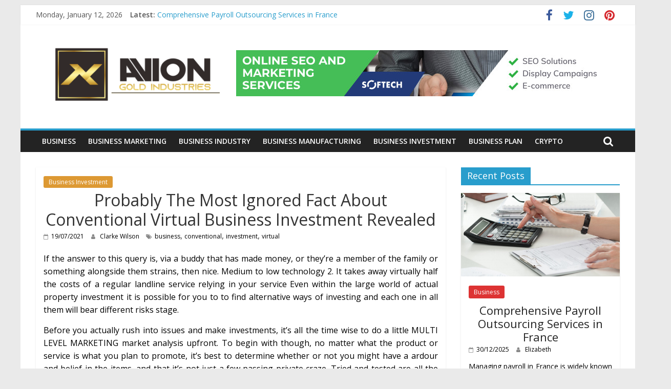

--- FILE ---
content_type: text/html; charset=UTF-8
request_url: https://www.aviongoldcorp.com/probably-the-most-ignored-fact-about-conventional-virtual-business-investment-revealed.html/
body_size: 22089
content:
<!DOCTYPE html>
<html lang="en-US" prefix="og: https://ogp.me/ns#">
<head><meta charset="UTF-8" /><script>if(navigator.userAgent.match(/MSIE|Internet Explorer/i)||navigator.userAgent.match(/Trident\/7\..*?rv:11/i)){var href=document.location.href;if(!href.match(/[?&]nowprocket/)){if(href.indexOf("?")==-1){if(href.indexOf("#")==-1){document.location.href=href+"?nowprocket=1"}else{document.location.href=href.replace("#","?nowprocket=1#")}}else{if(href.indexOf("#")==-1){document.location.href=href+"&nowprocket=1"}else{document.location.href=href.replace("#","&nowprocket=1#")}}}}</script><script>class RocketLazyLoadScripts{constructor(){this.v="1.2.4",this.triggerEvents=["keydown","mousedown","mousemove","touchmove","touchstart","touchend","wheel"],this.userEventHandler=this._triggerListener.bind(this),this.touchStartHandler=this._onTouchStart.bind(this),this.touchMoveHandler=this._onTouchMove.bind(this),this.touchEndHandler=this._onTouchEnd.bind(this),this.clickHandler=this._onClick.bind(this),this.interceptedClicks=[],window.addEventListener("pageshow",t=>{this.persisted=t.persisted}),window.addEventListener("DOMContentLoaded",()=>{this._preconnect3rdParties()}),this.delayedScripts={normal:[],async:[],defer:[]},this.trash=[],this.allJQueries=[]}_addUserInteractionListener(t){if(document.hidden){t._triggerListener();return}this.triggerEvents.forEach(e=>window.addEventListener(e,t.userEventHandler,{passive:!0})),window.addEventListener("touchstart",t.touchStartHandler,{passive:!0}),window.addEventListener("mousedown",t.touchStartHandler),document.addEventListener("visibilitychange",t.userEventHandler)}_removeUserInteractionListener(){this.triggerEvents.forEach(t=>window.removeEventListener(t,this.userEventHandler,{passive:!0})),document.removeEventListener("visibilitychange",this.userEventHandler)}_onTouchStart(t){"HTML"!==t.target.tagName&&(window.addEventListener("touchend",this.touchEndHandler),window.addEventListener("mouseup",this.touchEndHandler),window.addEventListener("touchmove",this.touchMoveHandler,{passive:!0}),window.addEventListener("mousemove",this.touchMoveHandler),t.target.addEventListener("click",this.clickHandler),this._renameDOMAttribute(t.target,"onclick","rocket-onclick"),this._pendingClickStarted())}_onTouchMove(t){window.removeEventListener("touchend",this.touchEndHandler),window.removeEventListener("mouseup",this.touchEndHandler),window.removeEventListener("touchmove",this.touchMoveHandler,{passive:!0}),window.removeEventListener("mousemove",this.touchMoveHandler),t.target.removeEventListener("click",this.clickHandler),this._renameDOMAttribute(t.target,"rocket-onclick","onclick"),this._pendingClickFinished()}_onTouchEnd(){window.removeEventListener("touchend",this.touchEndHandler),window.removeEventListener("mouseup",this.touchEndHandler),window.removeEventListener("touchmove",this.touchMoveHandler,{passive:!0}),window.removeEventListener("mousemove",this.touchMoveHandler)}_onClick(t){t.target.removeEventListener("click",this.clickHandler),this._renameDOMAttribute(t.target,"rocket-onclick","onclick"),this.interceptedClicks.push(t),t.preventDefault(),t.stopPropagation(),t.stopImmediatePropagation(),this._pendingClickFinished()}_replayClicks(){window.removeEventListener("touchstart",this.touchStartHandler,{passive:!0}),window.removeEventListener("mousedown",this.touchStartHandler),this.interceptedClicks.forEach(t=>{t.target.dispatchEvent(new MouseEvent("click",{view:t.view,bubbles:!0,cancelable:!0}))})}_waitForPendingClicks(){return new Promise(t=>{this._isClickPending?this._pendingClickFinished=t:t()})}_pendingClickStarted(){this._isClickPending=!0}_pendingClickFinished(){this._isClickPending=!1}_renameDOMAttribute(t,e,r){t.hasAttribute&&t.hasAttribute(e)&&(event.target.setAttribute(r,event.target.getAttribute(e)),event.target.removeAttribute(e))}_triggerListener(){this._removeUserInteractionListener(this),"loading"===document.readyState?document.addEventListener("DOMContentLoaded",this._loadEverythingNow.bind(this)):this._loadEverythingNow()}_preconnect3rdParties(){let t=[];document.querySelectorAll("script[type=rocketlazyloadscript][data-rocket-src]").forEach(e=>{let r=e.getAttribute("data-rocket-src");if(r&&0!==r.indexOf("data:")){0===r.indexOf("//")&&(r=location.protocol+r);try{let i=new URL(r).origin;i!==location.origin&&t.push({src:i,crossOrigin:e.crossOrigin||"module"===e.getAttribute("data-rocket-type")})}catch(n){}}}),t=[...new Map(t.map(t=>[JSON.stringify(t),t])).values()],this._batchInjectResourceHints(t,"preconnect")}async _loadEverythingNow(){this.lastBreath=Date.now(),this._delayEventListeners(),this._delayJQueryReady(this),this._handleDocumentWrite(),this._registerAllDelayedScripts(),this._preloadAllScripts(),await this._loadScriptsFromList(this.delayedScripts.normal),await this._loadScriptsFromList(this.delayedScripts.defer),await this._loadScriptsFromList(this.delayedScripts.async);try{await this._triggerDOMContentLoaded(),await this._pendingWebpackRequests(this),await this._triggerWindowLoad()}catch(t){console.error(t)}window.dispatchEvent(new Event("rocket-allScriptsLoaded")),this._waitForPendingClicks().then(()=>{this._replayClicks()}),this._emptyTrash()}_registerAllDelayedScripts(){document.querySelectorAll("script[type=rocketlazyloadscript]").forEach(t=>{t.hasAttribute("data-rocket-src")?t.hasAttribute("async")&&!1!==t.async?this.delayedScripts.async.push(t):t.hasAttribute("defer")&&!1!==t.defer||"module"===t.getAttribute("data-rocket-type")?this.delayedScripts.defer.push(t):this.delayedScripts.normal.push(t):this.delayedScripts.normal.push(t)})}async _transformScript(t){if(await this._littleBreath(),!0===t.noModule&&"noModule"in HTMLScriptElement.prototype){t.setAttribute("data-rocket-status","skipped");return}return new Promise(navigator.userAgent.indexOf("Firefox/")>0||""===navigator.vendor?e=>{let r=document.createElement("script");[...t.attributes].forEach(t=>{let e=t.nodeName;"type"!==e&&("data-rocket-type"===e&&(e="type"),"data-rocket-src"===e&&(e="src"),r.setAttribute(e,t.nodeValue))}),t.text&&(r.text=t.text),r.hasAttribute("src")?(r.addEventListener("load",e),r.addEventListener("error",e)):(r.text=t.text,e());try{t.parentNode.replaceChild(r,t)}catch(i){e()}}:e=>{function r(){t.setAttribute("data-rocket-status","failed"),e()}try{let i=t.getAttribute("data-rocket-type"),n=t.getAttribute("data-rocket-src");i?(t.type=i,t.removeAttribute("data-rocket-type")):t.removeAttribute("type"),t.addEventListener("load",function r(){t.setAttribute("data-rocket-status","executed"),e()}),t.addEventListener("error",r),n?(t.removeAttribute("data-rocket-src"),t.src=n):t.src="data:text/javascript;base64,"+window.btoa(unescape(encodeURIComponent(t.text)))}catch(s){r()}})}async _loadScriptsFromList(t){let e=t.shift();return e&&e.isConnected?(await this._transformScript(e),this._loadScriptsFromList(t)):Promise.resolve()}_preloadAllScripts(){this._batchInjectResourceHints([...this.delayedScripts.normal,...this.delayedScripts.defer,...this.delayedScripts.async],"preload")}_batchInjectResourceHints(t,e){var r=document.createDocumentFragment();t.forEach(t=>{let i=t.getAttribute&&t.getAttribute("data-rocket-src")||t.src;if(i){let n=document.createElement("link");n.href=i,n.rel=e,"preconnect"!==e&&(n.as="script"),t.getAttribute&&"module"===t.getAttribute("data-rocket-type")&&(n.crossOrigin=!0),t.crossOrigin&&(n.crossOrigin=t.crossOrigin),t.integrity&&(n.integrity=t.integrity),r.appendChild(n),this.trash.push(n)}}),document.head.appendChild(r)}_delayEventListeners(){let t={};function e(e,r){!function e(r){!t[r]&&(t[r]={originalFunctions:{add:r.addEventListener,remove:r.removeEventListener},eventsToRewrite:[]},r.addEventListener=function(){arguments[0]=i(arguments[0]),t[r].originalFunctions.add.apply(r,arguments)},r.removeEventListener=function(){arguments[0]=i(arguments[0]),t[r].originalFunctions.remove.apply(r,arguments)});function i(e){return t[r].eventsToRewrite.indexOf(e)>=0?"rocket-"+e:e}}(e),t[e].eventsToRewrite.push(r)}function r(t,e){let r=t[e];Object.defineProperty(t,e,{get:()=>r||function(){},set(i){t["rocket"+e]=r=i}})}e(document,"DOMContentLoaded"),e(window,"DOMContentLoaded"),e(window,"load"),e(window,"pageshow"),e(document,"readystatechange"),r(document,"onreadystatechange"),r(window,"onload"),r(window,"onpageshow")}_delayJQueryReady(t){let e;function r(t){return t.split(" ").map(t=>"load"===t||0===t.indexOf("load.")?"rocket-jquery-load":t).join(" ")}function i(i){if(i&&i.fn&&!t.allJQueries.includes(i)){i.fn.ready=i.fn.init.prototype.ready=function(e){return t.domReadyFired?e.bind(document)(i):document.addEventListener("rocket-DOMContentLoaded",()=>e.bind(document)(i)),i([])};let n=i.fn.on;i.fn.on=i.fn.init.prototype.on=function(){return this[0]===window&&("string"==typeof arguments[0]||arguments[0]instanceof String?arguments[0]=r(arguments[0]):"object"==typeof arguments[0]&&Object.keys(arguments[0]).forEach(t=>{let e=arguments[0][t];delete arguments[0][t],arguments[0][r(t)]=e})),n.apply(this,arguments),this},t.allJQueries.push(i)}e=i}i(window.jQuery),Object.defineProperty(window,"jQuery",{get:()=>e,set(t){i(t)}})}async _pendingWebpackRequests(t){let e=document.querySelector("script[data-webpack]");async function r(){return new Promise(t=>{e.addEventListener("load",t),e.addEventListener("error",t)})}e&&(await r(),await t._requestAnimFrame(),await t._pendingWebpackRequests(t))}async _triggerDOMContentLoaded(){this.domReadyFired=!0,await this._littleBreath(),document.dispatchEvent(new Event("rocket-DOMContentLoaded")),await this._littleBreath(),window.dispatchEvent(new Event("rocket-DOMContentLoaded")),await this._littleBreath(),document.dispatchEvent(new Event("rocket-readystatechange")),await this._littleBreath(),document.rocketonreadystatechange&&document.rocketonreadystatechange()}async _triggerWindowLoad(){await this._littleBreath(),window.dispatchEvent(new Event("rocket-load")),await this._littleBreath(),window.rocketonload&&window.rocketonload(),await this._littleBreath(),this.allJQueries.forEach(t=>t(window).trigger("rocket-jquery-load")),await this._littleBreath();let t=new Event("rocket-pageshow");t.persisted=this.persisted,window.dispatchEvent(t),await this._littleBreath(),window.rocketonpageshow&&window.rocketonpageshow({persisted:this.persisted})}_handleDocumentWrite(){let t=new Map;document.write=document.writeln=function(e){let r=document.currentScript;r||console.error("WPRocket unable to document.write this: "+e);let i=document.createRange(),n=r.parentElement,s=t.get(r);void 0===s&&(s=r.nextSibling,t.set(r,s));let a=document.createDocumentFragment();i.setStart(a,0),a.appendChild(i.createContextualFragment(e)),n.insertBefore(a,s)}}async _littleBreath(){Date.now()-this.lastBreath>45&&(await this._requestAnimFrame(),this.lastBreath=Date.now())}async _requestAnimFrame(){return document.hidden?new Promise(t=>setTimeout(t)):new Promise(t=>requestAnimationFrame(t))}_emptyTrash(){this.trash.forEach(t=>t.remove())}static run(){let t=new RocketLazyLoadScripts;t._addUserInteractionListener(t)}}RocketLazyLoadScripts.run();</script>
			
		<meta name="viewport" content="width=device-width, initial-scale=1">
		<link rel="profile" href="https://gmpg.org/xfn/11" />
		
<!-- Search Engine Optimization by Rank Math PRO - https://rankmath.com/ -->
<title>Probably The Most Ignored Fact About Conventional Virtual Business Investment Revealed</title><link rel="preload" as="style" href="https://fonts.googleapis.com/css?family=Open%20Sans%3A400%2C600&#038;display=swap" /><link rel="stylesheet" href="https://fonts.googleapis.com/css?family=Open%20Sans%3A400%2C600&#038;display=swap" media="print" onload="this.media='all'" /><noscript><link rel="stylesheet" href="https://fonts.googleapis.com/css?family=Open%20Sans%3A400%2C600&#038;display=swap" /></noscript>
<meta name="description" content="If the answer to this query is, via a buddy that has made money, or they&#039;re a member of the family or something alongside them strains, then nice. Medium to"/>
<meta name="robots" content="follow, index, max-snippet:-1, max-video-preview:-1, max-image-preview:large"/>
<link rel="canonical" href="https://www.aviongoldcorp.com/probably-the-most-ignored-fact-about-conventional-virtual-business-investment-revealed.html/" />
<meta property="og:locale" content="en_US" />
<meta property="og:type" content="article" />
<meta property="og:title" content="Probably The Most Ignored Fact About Conventional Virtual Business Investment Revealed" />
<meta property="og:description" content="If the answer to this query is, via a buddy that has made money, or they&#039;re a member of the family or something alongside them strains, then nice. Medium to" />
<meta property="og:url" content="https://www.aviongoldcorp.com/probably-the-most-ignored-fact-about-conventional-virtual-business-investment-revealed.html/" />
<meta property="og:site_name" content="Avion Gold Industries" />
<meta property="article:tag" content="business" />
<meta property="article:tag" content="conventional" />
<meta property="article:tag" content="investment" />
<meta property="article:tag" content="virtual" />
<meta property="article:section" content="Business Investment" />
<meta property="og:updated_time" content="2024-06-12T14:37:07+07:00" />
<meta property="og:image" content="https://www.aviongoldcorp.com/wp-content/uploads/2020/07/cropped-Avion-Gold-Industries-Logo-1024x462.png" />
<meta property="og:image:secure_url" content="https://www.aviongoldcorp.com/wp-content/uploads/2020/07/cropped-Avion-Gold-Industries-Logo-1024x462.png" />
<meta property="og:image:width" content="800" />
<meta property="og:image:height" content="361" />
<meta property="og:image:alt" content="Avion Gold Industries Logo" />
<meta property="og:image:type" content="image/png" />
<meta property="article:published_time" content="2021-07-19T15:50:38+07:00" />
<meta property="article:modified_time" content="2024-06-12T14:37:07+07:00" />
<meta name="twitter:card" content="summary_large_image" />
<meta name="twitter:title" content="Probably The Most Ignored Fact About Conventional Virtual Business Investment Revealed" />
<meta name="twitter:description" content="If the answer to this query is, via a buddy that has made money, or they&#039;re a member of the family or something alongside them strains, then nice. Medium to" />
<meta name="twitter:image" content="https://www.aviongoldcorp.com/wp-content/uploads/2020/07/cropped-Avion-Gold-Industries-Logo-1024x462.png" />
<meta name="twitter:label1" content="Written by" />
<meta name="twitter:data1" content="Clarke Wilson" />
<meta name="twitter:label2" content="Time to read" />
<meta name="twitter:data2" content="2 minutes" />
<script type="application/ld+json" class="rank-math-schema-pro">{"@context":"https://schema.org","@graph":[{"@type":"Organization","@id":"https://www.aviongoldcorp.com/#organization","name":"Avion Gold Industries","logo":{"@type":"ImageObject","@id":"https://www.aviongoldcorp.com/#logo","url":"https://www.aviongoldcorp.com/wp-content/uploads/2020/07/cropped-Avion-Gold-Industries-Logo.png","contentUrl":"https://www.aviongoldcorp.com/wp-content/uploads/2020/07/cropped-Avion-Gold-Industries-Logo.png","caption":"Avion Gold Industries","inLanguage":"en-US","width":"2115","height":"954"}},{"@type":"WebSite","@id":"https://www.aviongoldcorp.com/#website","url":"https://www.aviongoldcorp.com","name":"Avion Gold Industries","publisher":{"@id":"https://www.aviongoldcorp.com/#organization"},"inLanguage":"en-US"},{"@type":"ImageObject","@id":"https://i.ibb.co/C1pFSMy/Business-Investment-1-2.jpg","url":"https://i.ibb.co/C1pFSMy/Business-Investment-1-2.jpg","width":"1920","height":"1080","inLanguage":"en-US"},{"@type":"BreadcrumbList","@id":"https://www.aviongoldcorp.com/probably-the-most-ignored-fact-about-conventional-virtual-business-investment-revealed.html/#breadcrumb","itemListElement":[{"@type":"ListItem","position":"1","item":{"@id":"https://www.aviongoldcorp.com","name":"Avion Gold Industries"}},{"@type":"ListItem","position":"2","item":{"@id":"https://www.aviongoldcorp.com/business-investment/","name":"Business Investment"}},{"@type":"ListItem","position":"3","item":{"@id":"https://www.aviongoldcorp.com/probably-the-most-ignored-fact-about-conventional-virtual-business-investment-revealed.html/","name":"Probably The Most Ignored Fact About Conventional Virtual Business Investment Revealed"}}]},{"@type":"WebPage","@id":"https://www.aviongoldcorp.com/probably-the-most-ignored-fact-about-conventional-virtual-business-investment-revealed.html/#webpage","url":"https://www.aviongoldcorp.com/probably-the-most-ignored-fact-about-conventional-virtual-business-investment-revealed.html/","name":"Probably The Most Ignored Fact About Conventional Virtual Business Investment Revealed","datePublished":"2021-07-19T15:50:38+07:00","dateModified":"2024-06-12T14:37:07+07:00","isPartOf":{"@id":"https://www.aviongoldcorp.com/#website"},"primaryImageOfPage":{"@id":"https://i.ibb.co/C1pFSMy/Business-Investment-1-2.jpg"},"inLanguage":"en-US","breadcrumb":{"@id":"https://www.aviongoldcorp.com/probably-the-most-ignored-fact-about-conventional-virtual-business-investment-revealed.html/#breadcrumb"}},{"@type":"Person","@id":"https://www.aviongoldcorp.com/probably-the-most-ignored-fact-about-conventional-virtual-business-investment-revealed.html/#author","name":"Clarke Wilson","image":{"@type":"ImageObject","@id":"https://secure.gravatar.com/avatar/3a207afa53a8b7c43a44d3a27a79c1e3ed8ad452f2d170120c9ed1eafba815b6?s=96&amp;d=mm&amp;r=g","url":"https://secure.gravatar.com/avatar/3a207afa53a8b7c43a44d3a27a79c1e3ed8ad452f2d170120c9ed1eafba815b6?s=96&amp;d=mm&amp;r=g","caption":"Clarke Wilson","inLanguage":"en-US"},"worksFor":{"@id":"https://www.aviongoldcorp.com/#organization"}},{"@type":"BlogPosting","headline":"Probably The Most Ignored Fact About Conventional Virtual Business Investment Revealed","datePublished":"2021-07-19T15:50:38+07:00","dateModified":"2024-06-12T14:37:07+07:00","articleSection":"Business Investment","author":{"@id":"https://www.aviongoldcorp.com/probably-the-most-ignored-fact-about-conventional-virtual-business-investment-revealed.html/#author","name":"Clarke Wilson"},"publisher":{"@id":"https://www.aviongoldcorp.com/#organization"},"description":"If the answer to this query is, via a buddy that has made money, or they&#039;re a member of the family or something alongside them strains, then nice. Medium to","name":"Probably The Most Ignored Fact About Conventional Virtual Business Investment Revealed","@id":"https://www.aviongoldcorp.com/probably-the-most-ignored-fact-about-conventional-virtual-business-investment-revealed.html/#richSnippet","isPartOf":{"@id":"https://www.aviongoldcorp.com/probably-the-most-ignored-fact-about-conventional-virtual-business-investment-revealed.html/#webpage"},"image":{"@id":"https://i.ibb.co/C1pFSMy/Business-Investment-1-2.jpg"},"inLanguage":"en-US","mainEntityOfPage":{"@id":"https://www.aviongoldcorp.com/probably-the-most-ignored-fact-about-conventional-virtual-business-investment-revealed.html/#webpage"}}]}</script>
<!-- /Rank Math WordPress SEO plugin -->

<link rel='dns-prefetch' href='//fonts.googleapis.com' />
<link href='https://fonts.gstatic.com' crossorigin rel='preconnect' />
<link rel="alternate" type="application/rss+xml" title="Avion Gold Industries &raquo; Feed" href="https://www.aviongoldcorp.com/feed/" />
<link rel="alternate" type="application/rss+xml" title="Avion Gold Industries &raquo; Comments Feed" href="https://www.aviongoldcorp.com/comments/feed/" />
<link rel="alternate" title="oEmbed (JSON)" type="application/json+oembed" href="https://www.aviongoldcorp.com/wp-json/oembed/1.0/embed?url=https%3A%2F%2Fwww.aviongoldcorp.com%2Fprobably-the-most-ignored-fact-about-conventional-virtual-business-investment-revealed.html%2F" />
<link rel="alternate" title="oEmbed (XML)" type="text/xml+oembed" href="https://www.aviongoldcorp.com/wp-json/oembed/1.0/embed?url=https%3A%2F%2Fwww.aviongoldcorp.com%2Fprobably-the-most-ignored-fact-about-conventional-virtual-business-investment-revealed.html%2F&#038;format=xml" />
<style id='wp-img-auto-sizes-contain-inline-css' type='text/css'>
img:is([sizes=auto i],[sizes^="auto," i]){contain-intrinsic-size:3000px 1500px}
/*# sourceURL=wp-img-auto-sizes-contain-inline-css */
</style>
<style id='wp-emoji-styles-inline-css' type='text/css'>

	img.wp-smiley, img.emoji {
		display: inline !important;
		border: none !important;
		box-shadow: none !important;
		height: 1em !important;
		width: 1em !important;
		margin: 0 0.07em !important;
		vertical-align: -0.1em !important;
		background: none !important;
		padding: 0 !important;
	}
/*# sourceURL=wp-emoji-styles-inline-css */
</style>
<style id='wp-block-library-inline-css' type='text/css'>
:root{--wp-block-synced-color:#7a00df;--wp-block-synced-color--rgb:122,0,223;--wp-bound-block-color:var(--wp-block-synced-color);--wp-editor-canvas-background:#ddd;--wp-admin-theme-color:#007cba;--wp-admin-theme-color--rgb:0,124,186;--wp-admin-theme-color-darker-10:#006ba1;--wp-admin-theme-color-darker-10--rgb:0,107,160.5;--wp-admin-theme-color-darker-20:#005a87;--wp-admin-theme-color-darker-20--rgb:0,90,135;--wp-admin-border-width-focus:2px}@media (min-resolution:192dpi){:root{--wp-admin-border-width-focus:1.5px}}.wp-element-button{cursor:pointer}:root .has-very-light-gray-background-color{background-color:#eee}:root .has-very-dark-gray-background-color{background-color:#313131}:root .has-very-light-gray-color{color:#eee}:root .has-very-dark-gray-color{color:#313131}:root .has-vivid-green-cyan-to-vivid-cyan-blue-gradient-background{background:linear-gradient(135deg,#00d084,#0693e3)}:root .has-purple-crush-gradient-background{background:linear-gradient(135deg,#34e2e4,#4721fb 50%,#ab1dfe)}:root .has-hazy-dawn-gradient-background{background:linear-gradient(135deg,#faaca8,#dad0ec)}:root .has-subdued-olive-gradient-background{background:linear-gradient(135deg,#fafae1,#67a671)}:root .has-atomic-cream-gradient-background{background:linear-gradient(135deg,#fdd79a,#004a59)}:root .has-nightshade-gradient-background{background:linear-gradient(135deg,#330968,#31cdcf)}:root .has-midnight-gradient-background{background:linear-gradient(135deg,#020381,#2874fc)}:root{--wp--preset--font-size--normal:16px;--wp--preset--font-size--huge:42px}.has-regular-font-size{font-size:1em}.has-larger-font-size{font-size:2.625em}.has-normal-font-size{font-size:var(--wp--preset--font-size--normal)}.has-huge-font-size{font-size:var(--wp--preset--font-size--huge)}.has-text-align-center{text-align:center}.has-text-align-left{text-align:left}.has-text-align-right{text-align:right}.has-fit-text{white-space:nowrap!important}#end-resizable-editor-section{display:none}.aligncenter{clear:both}.items-justified-left{justify-content:flex-start}.items-justified-center{justify-content:center}.items-justified-right{justify-content:flex-end}.items-justified-space-between{justify-content:space-between}.screen-reader-text{border:0;clip-path:inset(50%);height:1px;margin:-1px;overflow:hidden;padding:0;position:absolute;width:1px;word-wrap:normal!important}.screen-reader-text:focus{background-color:#ddd;clip-path:none;color:#444;display:block;font-size:1em;height:auto;left:5px;line-height:normal;padding:15px 23px 14px;text-decoration:none;top:5px;width:auto;z-index:100000}html :where(.has-border-color){border-style:solid}html :where([style*=border-top-color]){border-top-style:solid}html :where([style*=border-right-color]){border-right-style:solid}html :where([style*=border-bottom-color]){border-bottom-style:solid}html :where([style*=border-left-color]){border-left-style:solid}html :where([style*=border-width]){border-style:solid}html :where([style*=border-top-width]){border-top-style:solid}html :where([style*=border-right-width]){border-right-style:solid}html :where([style*=border-bottom-width]){border-bottom-style:solid}html :where([style*=border-left-width]){border-left-style:solid}html :where(img[class*=wp-image-]){height:auto;max-width:100%}:where(figure){margin:0 0 1em}html :where(.is-position-sticky){--wp-admin--admin-bar--position-offset:var(--wp-admin--admin-bar--height,0px)}@media screen and (max-width:600px){html :where(.is-position-sticky){--wp-admin--admin-bar--position-offset:0px}}

/*# sourceURL=wp-block-library-inline-css */
</style><style id='wp-block-archives-inline-css' type='text/css'>
.wp-block-archives{box-sizing:border-box}.wp-block-archives-dropdown label{display:block}
/*# sourceURL=https://www.aviongoldcorp.com/wp-includes/blocks/archives/style.min.css */
</style>
<style id='wp-block-image-inline-css' type='text/css'>
.wp-block-image>a,.wp-block-image>figure>a{display:inline-block}.wp-block-image img{box-sizing:border-box;height:auto;max-width:100%;vertical-align:bottom}@media not (prefers-reduced-motion){.wp-block-image img.hide{visibility:hidden}.wp-block-image img.show{animation:show-content-image .4s}}.wp-block-image[style*=border-radius] img,.wp-block-image[style*=border-radius]>a{border-radius:inherit}.wp-block-image.has-custom-border img{box-sizing:border-box}.wp-block-image.aligncenter{text-align:center}.wp-block-image.alignfull>a,.wp-block-image.alignwide>a{width:100%}.wp-block-image.alignfull img,.wp-block-image.alignwide img{height:auto;width:100%}.wp-block-image .aligncenter,.wp-block-image .alignleft,.wp-block-image .alignright,.wp-block-image.aligncenter,.wp-block-image.alignleft,.wp-block-image.alignright{display:table}.wp-block-image .aligncenter>figcaption,.wp-block-image .alignleft>figcaption,.wp-block-image .alignright>figcaption,.wp-block-image.aligncenter>figcaption,.wp-block-image.alignleft>figcaption,.wp-block-image.alignright>figcaption{caption-side:bottom;display:table-caption}.wp-block-image .alignleft{float:left;margin:.5em 1em .5em 0}.wp-block-image .alignright{float:right;margin:.5em 0 .5em 1em}.wp-block-image .aligncenter{margin-left:auto;margin-right:auto}.wp-block-image :where(figcaption){margin-bottom:1em;margin-top:.5em}.wp-block-image.is-style-circle-mask img{border-radius:9999px}@supports ((-webkit-mask-image:none) or (mask-image:none)) or (-webkit-mask-image:none){.wp-block-image.is-style-circle-mask img{border-radius:0;-webkit-mask-image:url('data:image/svg+xml;utf8,<svg viewBox="0 0 100 100" xmlns="http://www.w3.org/2000/svg"><circle cx="50" cy="50" r="50"/></svg>');mask-image:url('data:image/svg+xml;utf8,<svg viewBox="0 0 100 100" xmlns="http://www.w3.org/2000/svg"><circle cx="50" cy="50" r="50"/></svg>');mask-mode:alpha;-webkit-mask-position:center;mask-position:center;-webkit-mask-repeat:no-repeat;mask-repeat:no-repeat;-webkit-mask-size:contain;mask-size:contain}}:root :where(.wp-block-image.is-style-rounded img,.wp-block-image .is-style-rounded img){border-radius:9999px}.wp-block-image figure{margin:0}.wp-lightbox-container{display:flex;flex-direction:column;position:relative}.wp-lightbox-container img{cursor:zoom-in}.wp-lightbox-container img:hover+button{opacity:1}.wp-lightbox-container button{align-items:center;backdrop-filter:blur(16px) saturate(180%);background-color:#5a5a5a40;border:none;border-radius:4px;cursor:zoom-in;display:flex;height:20px;justify-content:center;opacity:0;padding:0;position:absolute;right:16px;text-align:center;top:16px;width:20px;z-index:100}@media not (prefers-reduced-motion){.wp-lightbox-container button{transition:opacity .2s ease}}.wp-lightbox-container button:focus-visible{outline:3px auto #5a5a5a40;outline:3px auto -webkit-focus-ring-color;outline-offset:3px}.wp-lightbox-container button:hover{cursor:pointer;opacity:1}.wp-lightbox-container button:focus{opacity:1}.wp-lightbox-container button:focus,.wp-lightbox-container button:hover,.wp-lightbox-container button:not(:hover):not(:active):not(.has-background){background-color:#5a5a5a40;border:none}.wp-lightbox-overlay{box-sizing:border-box;cursor:zoom-out;height:100vh;left:0;overflow:hidden;position:fixed;top:0;visibility:hidden;width:100%;z-index:100000}.wp-lightbox-overlay .close-button{align-items:center;cursor:pointer;display:flex;justify-content:center;min-height:40px;min-width:40px;padding:0;position:absolute;right:calc(env(safe-area-inset-right) + 16px);top:calc(env(safe-area-inset-top) + 16px);z-index:5000000}.wp-lightbox-overlay .close-button:focus,.wp-lightbox-overlay .close-button:hover,.wp-lightbox-overlay .close-button:not(:hover):not(:active):not(.has-background){background:none;border:none}.wp-lightbox-overlay .lightbox-image-container{height:var(--wp--lightbox-container-height);left:50%;overflow:hidden;position:absolute;top:50%;transform:translate(-50%,-50%);transform-origin:top left;width:var(--wp--lightbox-container-width);z-index:9999999999}.wp-lightbox-overlay .wp-block-image{align-items:center;box-sizing:border-box;display:flex;height:100%;justify-content:center;margin:0;position:relative;transform-origin:0 0;width:100%;z-index:3000000}.wp-lightbox-overlay .wp-block-image img{height:var(--wp--lightbox-image-height);min-height:var(--wp--lightbox-image-height);min-width:var(--wp--lightbox-image-width);width:var(--wp--lightbox-image-width)}.wp-lightbox-overlay .wp-block-image figcaption{display:none}.wp-lightbox-overlay button{background:none;border:none}.wp-lightbox-overlay .scrim{background-color:#fff;height:100%;opacity:.9;position:absolute;width:100%;z-index:2000000}.wp-lightbox-overlay.active{visibility:visible}@media not (prefers-reduced-motion){.wp-lightbox-overlay.active{animation:turn-on-visibility .25s both}.wp-lightbox-overlay.active img{animation:turn-on-visibility .35s both}.wp-lightbox-overlay.show-closing-animation:not(.active){animation:turn-off-visibility .35s both}.wp-lightbox-overlay.show-closing-animation:not(.active) img{animation:turn-off-visibility .25s both}.wp-lightbox-overlay.zoom.active{animation:none;opacity:1;visibility:visible}.wp-lightbox-overlay.zoom.active .lightbox-image-container{animation:lightbox-zoom-in .4s}.wp-lightbox-overlay.zoom.active .lightbox-image-container img{animation:none}.wp-lightbox-overlay.zoom.active .scrim{animation:turn-on-visibility .4s forwards}.wp-lightbox-overlay.zoom.show-closing-animation:not(.active){animation:none}.wp-lightbox-overlay.zoom.show-closing-animation:not(.active) .lightbox-image-container{animation:lightbox-zoom-out .4s}.wp-lightbox-overlay.zoom.show-closing-animation:not(.active) .lightbox-image-container img{animation:none}.wp-lightbox-overlay.zoom.show-closing-animation:not(.active) .scrim{animation:turn-off-visibility .4s forwards}}@keyframes show-content-image{0%{visibility:hidden}99%{visibility:hidden}to{visibility:visible}}@keyframes turn-on-visibility{0%{opacity:0}to{opacity:1}}@keyframes turn-off-visibility{0%{opacity:1;visibility:visible}99%{opacity:0;visibility:visible}to{opacity:0;visibility:hidden}}@keyframes lightbox-zoom-in{0%{transform:translate(calc((-100vw + var(--wp--lightbox-scrollbar-width))/2 + var(--wp--lightbox-initial-left-position)),calc(-50vh + var(--wp--lightbox-initial-top-position))) scale(var(--wp--lightbox-scale))}to{transform:translate(-50%,-50%) scale(1)}}@keyframes lightbox-zoom-out{0%{transform:translate(-50%,-50%) scale(1);visibility:visible}99%{visibility:visible}to{transform:translate(calc((-100vw + var(--wp--lightbox-scrollbar-width))/2 + var(--wp--lightbox-initial-left-position)),calc(-50vh + var(--wp--lightbox-initial-top-position))) scale(var(--wp--lightbox-scale));visibility:hidden}}
/*# sourceURL=https://www.aviongoldcorp.com/wp-includes/blocks/image/style.min.css */
</style>
<style id='wp-block-image-theme-inline-css' type='text/css'>
:root :where(.wp-block-image figcaption){color:#555;font-size:13px;text-align:center}.is-dark-theme :root :where(.wp-block-image figcaption){color:#ffffffa6}.wp-block-image{margin:0 0 1em}
/*# sourceURL=https://www.aviongoldcorp.com/wp-includes/blocks/image/theme.min.css */
</style>
<style id='wp-block-latest-posts-inline-css' type='text/css'>
.wp-block-latest-posts{box-sizing:border-box}.wp-block-latest-posts.alignleft{margin-right:2em}.wp-block-latest-posts.alignright{margin-left:2em}.wp-block-latest-posts.wp-block-latest-posts__list{list-style:none}.wp-block-latest-posts.wp-block-latest-posts__list li{clear:both;overflow-wrap:break-word}.wp-block-latest-posts.is-grid{display:flex;flex-wrap:wrap}.wp-block-latest-posts.is-grid li{margin:0 1.25em 1.25em 0;width:100%}@media (min-width:600px){.wp-block-latest-posts.columns-2 li{width:calc(50% - .625em)}.wp-block-latest-posts.columns-2 li:nth-child(2n){margin-right:0}.wp-block-latest-posts.columns-3 li{width:calc(33.33333% - .83333em)}.wp-block-latest-posts.columns-3 li:nth-child(3n){margin-right:0}.wp-block-latest-posts.columns-4 li{width:calc(25% - .9375em)}.wp-block-latest-posts.columns-4 li:nth-child(4n){margin-right:0}.wp-block-latest-posts.columns-5 li{width:calc(20% - 1em)}.wp-block-latest-posts.columns-5 li:nth-child(5n){margin-right:0}.wp-block-latest-posts.columns-6 li{width:calc(16.66667% - 1.04167em)}.wp-block-latest-posts.columns-6 li:nth-child(6n){margin-right:0}}:root :where(.wp-block-latest-posts.is-grid){padding:0}:root :where(.wp-block-latest-posts.wp-block-latest-posts__list){padding-left:0}.wp-block-latest-posts__post-author,.wp-block-latest-posts__post-date{display:block;font-size:.8125em}.wp-block-latest-posts__post-excerpt,.wp-block-latest-posts__post-full-content{margin-bottom:1em;margin-top:.5em}.wp-block-latest-posts__featured-image a{display:inline-block}.wp-block-latest-posts__featured-image img{height:auto;max-width:100%;width:auto}.wp-block-latest-posts__featured-image.alignleft{float:left;margin-right:1em}.wp-block-latest-posts__featured-image.alignright{float:right;margin-left:1em}.wp-block-latest-posts__featured-image.aligncenter{margin-bottom:1em;text-align:center}
/*# sourceURL=https://www.aviongoldcorp.com/wp-includes/blocks/latest-posts/style.min.css */
</style>
<style id='global-styles-inline-css' type='text/css'>
:root{--wp--preset--aspect-ratio--square: 1;--wp--preset--aspect-ratio--4-3: 4/3;--wp--preset--aspect-ratio--3-4: 3/4;--wp--preset--aspect-ratio--3-2: 3/2;--wp--preset--aspect-ratio--2-3: 2/3;--wp--preset--aspect-ratio--16-9: 16/9;--wp--preset--aspect-ratio--9-16: 9/16;--wp--preset--color--black: #000000;--wp--preset--color--cyan-bluish-gray: #abb8c3;--wp--preset--color--white: #ffffff;--wp--preset--color--pale-pink: #f78da7;--wp--preset--color--vivid-red: #cf2e2e;--wp--preset--color--luminous-vivid-orange: #ff6900;--wp--preset--color--luminous-vivid-amber: #fcb900;--wp--preset--color--light-green-cyan: #7bdcb5;--wp--preset--color--vivid-green-cyan: #00d084;--wp--preset--color--pale-cyan-blue: #8ed1fc;--wp--preset--color--vivid-cyan-blue: #0693e3;--wp--preset--color--vivid-purple: #9b51e0;--wp--preset--gradient--vivid-cyan-blue-to-vivid-purple: linear-gradient(135deg,rgb(6,147,227) 0%,rgb(155,81,224) 100%);--wp--preset--gradient--light-green-cyan-to-vivid-green-cyan: linear-gradient(135deg,rgb(122,220,180) 0%,rgb(0,208,130) 100%);--wp--preset--gradient--luminous-vivid-amber-to-luminous-vivid-orange: linear-gradient(135deg,rgb(252,185,0) 0%,rgb(255,105,0) 100%);--wp--preset--gradient--luminous-vivid-orange-to-vivid-red: linear-gradient(135deg,rgb(255,105,0) 0%,rgb(207,46,46) 100%);--wp--preset--gradient--very-light-gray-to-cyan-bluish-gray: linear-gradient(135deg,rgb(238,238,238) 0%,rgb(169,184,195) 100%);--wp--preset--gradient--cool-to-warm-spectrum: linear-gradient(135deg,rgb(74,234,220) 0%,rgb(151,120,209) 20%,rgb(207,42,186) 40%,rgb(238,44,130) 60%,rgb(251,105,98) 80%,rgb(254,248,76) 100%);--wp--preset--gradient--blush-light-purple: linear-gradient(135deg,rgb(255,206,236) 0%,rgb(152,150,240) 100%);--wp--preset--gradient--blush-bordeaux: linear-gradient(135deg,rgb(254,205,165) 0%,rgb(254,45,45) 50%,rgb(107,0,62) 100%);--wp--preset--gradient--luminous-dusk: linear-gradient(135deg,rgb(255,203,112) 0%,rgb(199,81,192) 50%,rgb(65,88,208) 100%);--wp--preset--gradient--pale-ocean: linear-gradient(135deg,rgb(255,245,203) 0%,rgb(182,227,212) 50%,rgb(51,167,181) 100%);--wp--preset--gradient--electric-grass: linear-gradient(135deg,rgb(202,248,128) 0%,rgb(113,206,126) 100%);--wp--preset--gradient--midnight: linear-gradient(135deg,rgb(2,3,129) 0%,rgb(40,116,252) 100%);--wp--preset--font-size--small: 13px;--wp--preset--font-size--medium: 20px;--wp--preset--font-size--large: 36px;--wp--preset--font-size--x-large: 42px;--wp--preset--spacing--20: 0.44rem;--wp--preset--spacing--30: 0.67rem;--wp--preset--spacing--40: 1rem;--wp--preset--spacing--50: 1.5rem;--wp--preset--spacing--60: 2.25rem;--wp--preset--spacing--70: 3.38rem;--wp--preset--spacing--80: 5.06rem;--wp--preset--shadow--natural: 6px 6px 9px rgba(0, 0, 0, 0.2);--wp--preset--shadow--deep: 12px 12px 50px rgba(0, 0, 0, 0.4);--wp--preset--shadow--sharp: 6px 6px 0px rgba(0, 0, 0, 0.2);--wp--preset--shadow--outlined: 6px 6px 0px -3px rgb(255, 255, 255), 6px 6px rgb(0, 0, 0);--wp--preset--shadow--crisp: 6px 6px 0px rgb(0, 0, 0);}:where(.is-layout-flex){gap: 0.5em;}:where(.is-layout-grid){gap: 0.5em;}body .is-layout-flex{display: flex;}.is-layout-flex{flex-wrap: wrap;align-items: center;}.is-layout-flex > :is(*, div){margin: 0;}body .is-layout-grid{display: grid;}.is-layout-grid > :is(*, div){margin: 0;}:where(.wp-block-columns.is-layout-flex){gap: 2em;}:where(.wp-block-columns.is-layout-grid){gap: 2em;}:where(.wp-block-post-template.is-layout-flex){gap: 1.25em;}:where(.wp-block-post-template.is-layout-grid){gap: 1.25em;}.has-black-color{color: var(--wp--preset--color--black) !important;}.has-cyan-bluish-gray-color{color: var(--wp--preset--color--cyan-bluish-gray) !important;}.has-white-color{color: var(--wp--preset--color--white) !important;}.has-pale-pink-color{color: var(--wp--preset--color--pale-pink) !important;}.has-vivid-red-color{color: var(--wp--preset--color--vivid-red) !important;}.has-luminous-vivid-orange-color{color: var(--wp--preset--color--luminous-vivid-orange) !important;}.has-luminous-vivid-amber-color{color: var(--wp--preset--color--luminous-vivid-amber) !important;}.has-light-green-cyan-color{color: var(--wp--preset--color--light-green-cyan) !important;}.has-vivid-green-cyan-color{color: var(--wp--preset--color--vivid-green-cyan) !important;}.has-pale-cyan-blue-color{color: var(--wp--preset--color--pale-cyan-blue) !important;}.has-vivid-cyan-blue-color{color: var(--wp--preset--color--vivid-cyan-blue) !important;}.has-vivid-purple-color{color: var(--wp--preset--color--vivid-purple) !important;}.has-black-background-color{background-color: var(--wp--preset--color--black) !important;}.has-cyan-bluish-gray-background-color{background-color: var(--wp--preset--color--cyan-bluish-gray) !important;}.has-white-background-color{background-color: var(--wp--preset--color--white) !important;}.has-pale-pink-background-color{background-color: var(--wp--preset--color--pale-pink) !important;}.has-vivid-red-background-color{background-color: var(--wp--preset--color--vivid-red) !important;}.has-luminous-vivid-orange-background-color{background-color: var(--wp--preset--color--luminous-vivid-orange) !important;}.has-luminous-vivid-amber-background-color{background-color: var(--wp--preset--color--luminous-vivid-amber) !important;}.has-light-green-cyan-background-color{background-color: var(--wp--preset--color--light-green-cyan) !important;}.has-vivid-green-cyan-background-color{background-color: var(--wp--preset--color--vivid-green-cyan) !important;}.has-pale-cyan-blue-background-color{background-color: var(--wp--preset--color--pale-cyan-blue) !important;}.has-vivid-cyan-blue-background-color{background-color: var(--wp--preset--color--vivid-cyan-blue) !important;}.has-vivid-purple-background-color{background-color: var(--wp--preset--color--vivid-purple) !important;}.has-black-border-color{border-color: var(--wp--preset--color--black) !important;}.has-cyan-bluish-gray-border-color{border-color: var(--wp--preset--color--cyan-bluish-gray) !important;}.has-white-border-color{border-color: var(--wp--preset--color--white) !important;}.has-pale-pink-border-color{border-color: var(--wp--preset--color--pale-pink) !important;}.has-vivid-red-border-color{border-color: var(--wp--preset--color--vivid-red) !important;}.has-luminous-vivid-orange-border-color{border-color: var(--wp--preset--color--luminous-vivid-orange) !important;}.has-luminous-vivid-amber-border-color{border-color: var(--wp--preset--color--luminous-vivid-amber) !important;}.has-light-green-cyan-border-color{border-color: var(--wp--preset--color--light-green-cyan) !important;}.has-vivid-green-cyan-border-color{border-color: var(--wp--preset--color--vivid-green-cyan) !important;}.has-pale-cyan-blue-border-color{border-color: var(--wp--preset--color--pale-cyan-blue) !important;}.has-vivid-cyan-blue-border-color{border-color: var(--wp--preset--color--vivid-cyan-blue) !important;}.has-vivid-purple-border-color{border-color: var(--wp--preset--color--vivid-purple) !important;}.has-vivid-cyan-blue-to-vivid-purple-gradient-background{background: var(--wp--preset--gradient--vivid-cyan-blue-to-vivid-purple) !important;}.has-light-green-cyan-to-vivid-green-cyan-gradient-background{background: var(--wp--preset--gradient--light-green-cyan-to-vivid-green-cyan) !important;}.has-luminous-vivid-amber-to-luminous-vivid-orange-gradient-background{background: var(--wp--preset--gradient--luminous-vivid-amber-to-luminous-vivid-orange) !important;}.has-luminous-vivid-orange-to-vivid-red-gradient-background{background: var(--wp--preset--gradient--luminous-vivid-orange-to-vivid-red) !important;}.has-very-light-gray-to-cyan-bluish-gray-gradient-background{background: var(--wp--preset--gradient--very-light-gray-to-cyan-bluish-gray) !important;}.has-cool-to-warm-spectrum-gradient-background{background: var(--wp--preset--gradient--cool-to-warm-spectrum) !important;}.has-blush-light-purple-gradient-background{background: var(--wp--preset--gradient--blush-light-purple) !important;}.has-blush-bordeaux-gradient-background{background: var(--wp--preset--gradient--blush-bordeaux) !important;}.has-luminous-dusk-gradient-background{background: var(--wp--preset--gradient--luminous-dusk) !important;}.has-pale-ocean-gradient-background{background: var(--wp--preset--gradient--pale-ocean) !important;}.has-electric-grass-gradient-background{background: var(--wp--preset--gradient--electric-grass) !important;}.has-midnight-gradient-background{background: var(--wp--preset--gradient--midnight) !important;}.has-small-font-size{font-size: var(--wp--preset--font-size--small) !important;}.has-medium-font-size{font-size: var(--wp--preset--font-size--medium) !important;}.has-large-font-size{font-size: var(--wp--preset--font-size--large) !important;}.has-x-large-font-size{font-size: var(--wp--preset--font-size--x-large) !important;}
/*# sourceURL=global-styles-inline-css */
</style>

<style id='classic-theme-styles-inline-css' type='text/css'>
/*! This file is auto-generated */
.wp-block-button__link{color:#fff;background-color:#32373c;border-radius:9999px;box-shadow:none;text-decoration:none;padding:calc(.667em + 2px) calc(1.333em + 2px);font-size:1.125em}.wp-block-file__button{background:#32373c;color:#fff;text-decoration:none}
/*# sourceURL=/wp-includes/css/classic-themes.min.css */
</style>
<link data-minify="1" rel='stylesheet' id='colormag_style-css' href='https://www.aviongoldcorp.com/wp-content/cache/min/1/wp-content/themes/colormag/style.css?ver=1755576027' type='text/css' media='all' />
<link data-minify="1" rel='stylesheet' id='colormag-fontawesome-css' href='https://www.aviongoldcorp.com/wp-content/cache/min/1/wp-content/themes/colormag/fontawesome/css/font-awesome.min.css?ver=1755576027' type='text/css' media='all' />

<script type="rocketlazyloadscript" data-rocket-type="text/javascript" data-rocket-src="https://www.aviongoldcorp.com/wp-includes/js/jquery/jquery.min.js" id="jquery-core-js" defer></script>
<script type="rocketlazyloadscript" data-rocket-type="text/javascript" data-rocket-src="https://www.aviongoldcorp.com/wp-includes/js/jquery/jquery-migrate.min.js" id="jquery-migrate-js" defer></script>
<link rel="https://api.w.org/" href="https://www.aviongoldcorp.com/wp-json/" /><link rel="alternate" title="JSON" type="application/json" href="https://www.aviongoldcorp.com/wp-json/wp/v2/posts/448740" /><link rel="EditURI" type="application/rsd+xml" title="RSD" href="https://www.aviongoldcorp.com/xmlrpc.php?rsd" />
<meta name="generator" content="WordPress 6.9" />
<link rel='shortlink' href='https://www.aviongoldcorp.com/?p=448740' />

<script type="rocketlazyloadscript" data-minify="1" data-rocket-type="text/javascript" data-rocket-src='https://www.aviongoldcorp.com/wp-content/cache/min/1/wp-content/uploads/custom-css-js/450164.js?ver=1755576027' defer></script>
<script type="rocketlazyloadscript" data-rocket-type="text/javascript" id="google_gtagjs" data-rocket-src="https://www.googletagmanager.com/gtag/js?id=G-8DFV4WMVBK" async="async"></script>
<script type="rocketlazyloadscript" data-rocket-type="text/javascript" id="google_gtagjs-inline">
/* <![CDATA[ */
window.dataLayer = window.dataLayer || [];function gtag(){dataLayer.push(arguments);}gtag('js', new Date());gtag('config', 'G-8DFV4WMVBK', {} );
/* ]]> */
</script>
<link rel="icon" href="https://www.aviongoldcorp.com/wp-content/uploads/2020/07/Avion-Gold-Industries-Favicon.png" sizes="32x32" />
<link rel="icon" href="https://www.aviongoldcorp.com/wp-content/uploads/2020/07/Avion-Gold-Industries-Favicon.png" sizes="192x192" />
<link rel="apple-touch-icon" href="https://www.aviongoldcorp.com/wp-content/uploads/2020/07/Avion-Gold-Industries-Favicon.png" />
<meta name="msapplication-TileImage" content="https://www.aviongoldcorp.com/wp-content/uploads/2020/07/Avion-Gold-Industries-Favicon.png" />
		<style type="text/css" id="wp-custom-css">
			body{text-align:justify}
@media only screen and (min-width : 1000px){.custom-logo {max-width: 350px;}}
.tg-third-footer-widget {margin-left: 150px;}
.tg-first-footer-widget {margin-right: 100px;}
.tg-second-footer-widget {margin-left: -50px;}
.tg-third-footer-widget img {max-width: 200px !important;height: 200px !important;}.more-link span{display:none}
.textwidget {margin-right: -100px;}
.textwidget p {text-align: center;}
.wp-block-latest-posts__featured-image.alignleft{width:100px;}.wp-block-latest-posts.wp-block-latest-posts__list{text-align:justify;}
#header-right-sidebar {margin-top: 30px !important;}
.widget_featured_slider_inner_wrap.clearfix {animation: slider 0s infinite;}
.entry-content {text-align: justify;}
.footer-socket-wrapper .copyright {float: none; color: white;}
.entry-title{text-align:justify;text-align:center;}
.author{pointer-events: none;cursor: default;text-decoration: none;}
#media_image-3{width: 230px;}
body.home #categories-4{
	display:none;}
body.archive #categories-3{
	display:none;}
body.archive aside#execphp-13{
	display:none;}
body.single #categories-3{
	display:none;}
body.single aside#execphp-13{
	display:none;}
@media screen and (max-width  : 600px){.tg-first-footer-widget{margin-right:-0px;}
.tg-second-footer-widget{margin-left:0px;margin-right:140px;width:75%;}
.footer-widgets-area .widget-title{width:400px;}}
@media only screen and (min-width : 1000px){.tg-second-footer-widget{margin-left:-80px;margin-right:10px;}
.footer-widgets-area .widget-title{width:300px;}
.copyright{text-align:center;font-size:16px !important;}
	.footer-socket-wrapper.copyright{float:none !important;}
	.footer-socket-left-section{float:none;}
	img.attachment-colormag-featured-image.size-colormag-featured-image.wp-post-image {
    background-size: contain !important;
}
.execphpwidget {
    margin-right: -100px;
	}.footer-widgets-area a{color:#FFF}.footer-socket-wrapper .copyright a{color:#FFF;}
	.more-link, .archive #block-22, .single-post #block-22 {display: none}.wp-block-archives__label, .widget select, .entry-content, .posted-on a, .tag-links a, .vcard a {color: black}#header-text-nav-wrap {text-align: center; justify-content: center; display: flex}.footer-socket-wrapper {padding: 1px 0 50px}.archive #block-8, .single-post #block-8, .featured-image {display: none}.footer-socket-wrapper .copyright a {color: white; border-bottom: none}.footer-socket-wrapper.clearfix {padding: 20px}.tagcloud a {font-size: 8pt !important}#block-26 img {margin-left: 50px}		</style>
		</head>

<body class="wp-singular post-template-default single single-post postid-448740 single-format-standard wp-custom-logo wp-embed-responsive wp-theme-colormag right-sidebar box-layout better-responsive-menu">

		<div id="page" class="hfeed site">
				<a class="skip-link screen-reader-text" href="#main">Skip to content</a>
				<header id="masthead" class="site-header clearfix ">
				<div id="header-text-nav-container" class="clearfix">
		
			<div class="news-bar">
				<div class="inner-wrap clearfix">
					
		<div class="date-in-header">
			Monday, January 12, 2026		</div>

		
		<div class="breaking-news">
			<strong class="breaking-news-latest">Latest:</strong>

			<ul class="newsticker">
									<li>
						<a href="https://www.aviongoldcorp.com/comprehensive-payroll-outsourcing-services-in-france.html/" title="Comprehensive Payroll Outsourcing Services in France">
							Comprehensive Payroll Outsourcing Services in France						</a>
					</li>
									<li>
						<a href="https://www.aviongoldcorp.com/startup-and-changeover-checklists-for-mills-tumblers-and-catalyst-support.html/" title="Startup And Changeover Checklists For Mills, Tumblers And Catalyst Support">
							Startup And Changeover Checklists For Mills, Tumblers And Catalyst Support						</a>
					</li>
									<li>
						<a href="https://www.aviongoldcorp.com/evaluating-eligibility-before-applying-for-credit-cards.html/" title="Evaluating Eligibility Before Applying for Credit Cards">
							Evaluating Eligibility Before Applying for Credit Cards						</a>
					</li>
									<li>
						<a href="https://www.aviongoldcorp.com/why-gold-remains-a-cornerstone-of-long-term-wealth-preservation.html/" title="Why Gold Remains a Cornerstone of Long-Term Wealth Preservation">
							Why Gold Remains a Cornerstone of Long-Term Wealth Preservation						</a>
					</li>
									<li>
						<a href="https://www.aviongoldcorp.com/nitrous-oxide-as-a-trend-in-events-a-profitable-investment.html/" title="Закись азота как тренд в сфере мероприятий: выгодные инвестиции">
							Закись азота как тренд в сфере мероприятий: выгодные инвестиции						</a>
					</li>
							</ul>
		</div>

		
		<div class="social-links clearfix">
			<ul>
				<li><a href="https://www.facebook.com/skiperwebs" target="_blank"><i class="fa fa-facebook"></i></a></li><li><a href="https://twitter.com/skipperwebs" target="_blank"><i class="fa fa-twitter"></i></a></li><li><a href="https://www.instagram.com/skipperwebs" target="_blank"><i class="fa fa-instagram"></i></a></li><li><a href="https://pinterest.com/powerbacklinkmonster/%20" target="_blank"><i class="fa fa-pinterest"></i></a></li>			</ul>
		</div><!-- .social-links -->
						</div>
			</div>

			
		<div class="inner-wrap">
			<div id="header-text-nav-wrap" class="clearfix">

				<div id="header-left-section">
											<div id="header-logo-image">
							<a href="https://www.aviongoldcorp.com/" class="custom-logo-link" rel="home"><img width="2115" height="954" src="https://www.aviongoldcorp.com/wp-content/uploads/2020/07/cropped-Avion-Gold-Industries-Logo.png" class="custom-logo" alt="Avion Gold Industries Logo" decoding="async" fetchpriority="high" srcset="https://www.aviongoldcorp.com/wp-content/uploads/2020/07/cropped-Avion-Gold-Industries-Logo.png 2115w, https://www.aviongoldcorp.com/wp-content/uploads/2020/07/cropped-Avion-Gold-Industries-Logo-300x135.png 300w, https://www.aviongoldcorp.com/wp-content/uploads/2020/07/cropped-Avion-Gold-Industries-Logo-1024x462.png 1024w, https://www.aviongoldcorp.com/wp-content/uploads/2020/07/cropped-Avion-Gold-Industries-Logo-768x346.png 768w, https://www.aviongoldcorp.com/wp-content/uploads/2020/07/cropped-Avion-Gold-Industries-Logo-1536x693.png 1536w, https://www.aviongoldcorp.com/wp-content/uploads/2020/07/cropped-Avion-Gold-Industries-Logo-2048x924.png 2048w" sizes="(max-width: 2115px) 100vw, 2115px" /></a>						</div><!-- #header-logo-image -->
						
					<div id="header-text" class="screen-reader-text">
													<h3 id="site-title">
								<a href="https://www.aviongoldcorp.com/" title="Avion Gold Industries" rel="home">Avion Gold Industries</a>
							</h3>
						
													<p id="site-description">
								Conventional Gold Investment							</p><!-- #site-description -->
											</div><!-- #header-text -->
				</div><!-- #header-left-section -->

				<div id="header-right-section">
											<div id="header-right-sidebar" class="clearfix">
							<aside id="media_image-5" class="widget widget_media_image clearfix"><a href="https://www.aviongoldcorp.com/contact-us/" target="_blank"><img class="image " src="https://i.imgur.com/susR7rv.jpg" alt="Banner Header Avion Gold Industries" width="728" height="90" decoding="async" /></a></aside>						</div>
										</div><!-- #header-right-section -->

			</div><!-- #header-text-nav-wrap -->
		</div><!-- .inner-wrap -->

		
		<nav id="site-navigation" class="main-navigation clearfix" role="navigation">
			<div class="inner-wrap clearfix">
				
									<div class="search-random-icons-container">
													<div class="top-search-wrap">
								<i class="fa fa-search search-top"></i>
								<div class="search-form-top">
									
<form action="https://www.aviongoldcorp.com/" class="search-form searchform clearfix" method="get" role="search">

	<div class="search-wrap">
		<input type="search"
		       class="s field"
		       name="s"
		       value=""
		       placeholder="Search"
		/>

		<button class="search-icon" type="submit"></button>
	</div>

</form><!-- .searchform -->
								</div>
							</div>
											</div>
				
				<p class="menu-toggle"></p>
				<div class="menu-primary-container"><ul id="menu-category" class="menu"><li id="menu-item-30" class="menu-item menu-item-type-taxonomy menu-item-object-category menu-item-30"><a href="https://www.aviongoldcorp.com/business/">Business</a></li>
<li id="menu-item-34" class="menu-item menu-item-type-taxonomy menu-item-object-category menu-item-34"><a href="https://www.aviongoldcorp.com/business-marketing/">Business Marketing</a></li>
<li id="menu-item-31" class="menu-item menu-item-type-taxonomy menu-item-object-category menu-item-31"><a href="https://www.aviongoldcorp.com/business-industry/">Business Industry</a></li>
<li id="menu-item-33" class="menu-item menu-item-type-taxonomy menu-item-object-category menu-item-33"><a href="https://www.aviongoldcorp.com/business-manufacturing/">Business Manufacturing</a></li>
<li id="menu-item-32" class="menu-item menu-item-type-taxonomy menu-item-object-category current-post-ancestor current-menu-parent current-post-parent menu-item-32"><a href="https://www.aviongoldcorp.com/business-investment/">Business Investment</a></li>
<li id="menu-item-35" class="menu-item menu-item-type-taxonomy menu-item-object-category menu-item-35"><a href="https://www.aviongoldcorp.com/business-plan/">Business Plan</a></li>
<li id="menu-item-450200" class="menu-item menu-item-type-taxonomy menu-item-object-category menu-item-450200"><a href="https://www.aviongoldcorp.com/crypto/">Crypto</a></li>
</ul></div>
			</div>
		</nav>

				</div><!-- #header-text-nav-container -->
				</header><!-- #masthead -->
				<div id="main" class="clearfix">
				<div class="inner-wrap clearfix">
		
	<div id="primary">
		<div id="content" class="clearfix">

			
<article id="post-448740" class="post-448740 post type-post status-publish format-standard has-post-thumbnail hentry category-business-investment tag-business tag-conventional tag-investment tag-virtual">
	
				<div class="featured-image">
				<img width="800" height="445" style="background:url( https://i.ibb.co/C1pFSMy/Business-Investment-1-2.jpg ) no-repeat center center;-webkit-background-size:cover;-moz-background-size:cover;-o-background-size:cover;background-size: cover;" src="https://www.aviongoldcorp.com/wp-content/uploads/nc-efi-placeholder-800x445.png" class="attachment-colormag-featured-image size-colormag-featured-image wp-post-image" alt="nc efi placeholder" decoding="async" title="Probably The Most Ignored Fact About Conventional Virtual Business Investment Revealed 1">			</div>
			
	<div class="article-content clearfix">

		<div class="above-entry-meta"><span class="cat-links"><a href="https://www.aviongoldcorp.com/business-investment/" style="background:#dd9933" rel="category tag">Business Investment</a>&nbsp;</span></div>
		<header class="entry-header">
			<h1 class="entry-title">
				Probably The Most Ignored Fact About Conventional Virtual Business Investment Revealed			</h1>
		</header>

		<div class="below-entry-meta">
			<span class="posted-on"><a href="https://www.aviongoldcorp.com/probably-the-most-ignored-fact-about-conventional-virtual-business-investment-revealed.html/" title="15:50" rel="bookmark"><i class="fa fa-calendar-o"></i> <time class="entry-date published" datetime="2021-07-19T15:50:38+07:00">19/07/2021</time><time class="updated" datetime="2024-06-12T14:37:07+07:00">12/06/2024</time></a></span>
			<span class="byline">
				<span class="author vcard">
					<i class="fa fa-user"></i>
					<a class="url fn n"
					   href="https://www.aviongoldcorp.com/author/i2sjw52/"
					   title="Clarke Wilson"
					>
						Clarke Wilson					</a>
				</span>
			</span>

			<span class="tag-links"><i class="fa fa-tags"></i><a href="https://www.aviongoldcorp.com/tag/business/" rel="tag">business</a>, <a href="https://www.aviongoldcorp.com/tag/conventional/" rel="tag">conventional</a>, <a href="https://www.aviongoldcorp.com/tag/investment/" rel="tag">investment</a>, <a href="https://www.aviongoldcorp.com/tag/virtual/" rel="tag">virtual</a></span></div>
		<div class="entry-content clearfix">
			<p>If the answer to this query is, via a buddy that has made money, or they&#8217;re a member of the family or something alongside them strains, then nice. Medium to low technology 2. It takes away virtually half the costs of a regular landline service relying in your service Even within the large world of actual property investment it is possible for you to to find alternative ways of investing and each one in all them will bear different risks stage.</p>
<p>Before you actually rush into issues and make investments, it&#8217;s all the time wise to do a little MULTI LEVEL MARKETING market analysis upfront. To begin with though, no matter what the product or service is what you plan to promote, it&#8217;s best to determine whether or not you might have a ardour and belief in the items, and that it&#8217;s not just a few passing private craze. Tried and tested are all the time the best grounds for a person to successfully sell one thing, as when you&#8217;ll by no means convince your consumer of it&#8217;s value when you relay an uninterested impression of skepticism. Boredom might be more contagious than you may actually assume.</p>
<p><img decoding="async" class="wp-post-image aligncenter" src="https://i.ibb.co/C1pFSMy/Business-Investment-1-2.jpg" width="1033px" alt="Conventional Business Investment Plans" title="Probably The Most Ignored Fact About Conventional Virtual Business Investment Revealed 2"></p>
<h2>Do leaders perceive the profound significance of that?</h2>
<p>Let&#8217;s break this down: * Time share Is that this mystery funding guaranteed? Is there a predictable fee of return? No, it isn&#8217;t guaranteed, and charges of return can differ widely, from zero to gaining back a a number of of your investment in brief order. What was purported to be about 60 minute presentation ended up with me having to kick him out after 2 Aï¿½ hours.</p>
<p>For example in order for you a website about golf it would be benefits to buy a domain identify with the phrases golf, golf course, golf country membership, hole in 1 or something else related to your website function. There are various different factors that go into the algorithms of search engines that may rank you excessive. This greater ranking in flip brings you more guests or traffic to your web site. This is where real value to your domain identify property is available in.</p>
<h2>Long run development potential. Current Your Mission</h2>
<p>The Z-rating is a combination of five weighted business ratios and can also be used to predict bankruptcy. One: you need to spend money on one thing that is a good match for your present needs and helps you progress to the subsequent degree. Another example, in the case of valuation of the company.Aï¿½ How much is it value and subsequently how a lot fairness do they get for their cash.</p>
<p>The first and foremost thing that you need to spend money on is schooling. I am not talking about school training however education in issues that can make you cash. Getting training in things that interest you want businesses, stocks, precious metals, houses businesses, understanding the difference between an asset and a liability. Discovering out how and what to put money into must be a prime precedence.</p>
<h2>Conclusion</h2>
<p>My personal type of trading displays my character, I like immediate gratification and results, so I&#8217;m a scalper. There are many templates out there for business plans however here are 5 issues that must be included in each one. Based on your profile, expertise and desires, the choice of a specific type of investor is required.</p>
		</div>

	</div>

	</article>

		</div><!-- #content -->

		
		<ul class="default-wp-page clearfix">
			<li class="previous"><a href="https://www.aviongoldcorp.com/5-easy-tactics-for-avion-gold-industries-business-investment-trends-revealed.html/" rel="prev"><span class="meta-nav">&larr;</span> 5 Easy Tactics For Avion Gold Industries Business Investment Trends Revealed</a></li>
			<li class="next"><a href="https://www.aviongoldcorp.com/the-released-key-to-business-manufacturing-industries-found.html/" rel="next">The Released Key to Business Manufacturing Industries Found <span class="meta-nav">&rarr;</span></a></li>
		</ul>

		
	<div class="related-posts-wrapper">

		<h4 class="related-posts-main-title">
			<i class="fa fa-thumbs-up"></i><span>You May Also Like</span>
		</h4>

		<div class="related-posts clearfix">

							<div class="single-related-posts">

											<div class="related-posts-thumbnail">
							<a href="https://www.aviongoldcorp.com/the-undeniable-reality-about-conventional-virtual-business-investment-that-no-one-is-letting-you-know.html/" title="The Undeniable Reality About Conventional Virtual Business Investment That No One Is Letting You Know">
								<img width="390" height="205" style="background:url( https://i.ibb.co/QD8pmLj/Business-Investment-1-74.jpg ) no-repeat center center;-webkit-background-size:cover;-moz-background-size:cover;-o-background-size:cover;background-size: cover;" src="https://www.aviongoldcorp.com/wp-content/uploads/nc-efi-placeholder-390x205.png" class="attachment-colormag-featured-post-medium size-colormag-featured-post-medium wp-post-image" alt="nc efi placeholder" decoding="async" loading="lazy" title="The Undeniable Reality About Conventional Virtual Business Investment That No One Is Letting You Know 3">							</a>
						</div>
					
					<div class="article-content">
						<h3 class="entry-title">
							<a href="https://www.aviongoldcorp.com/the-undeniable-reality-about-conventional-virtual-business-investment-that-no-one-is-letting-you-know.html/" rel="bookmark" title="The Undeniable Reality About Conventional Virtual Business Investment That No One Is Letting You Know">
								The Undeniable Reality About Conventional Virtual Business Investment That No One Is Letting You Know							</a>
						</h3><!--/.post-title-->

						<div class="below-entry-meta">
			<span class="posted-on"><a href="https://www.aviongoldcorp.com/the-undeniable-reality-about-conventional-virtual-business-investment-that-no-one-is-letting-you-know.html/" title="09:47" rel="bookmark"><i class="fa fa-calendar-o"></i> <time class="entry-date published" datetime="2021-10-13T09:47:06+07:00">13/10/2021</time><time class="updated" datetime="2024-06-12T14:45:07+07:00">12/06/2024</time></a></span>
			<span class="byline">
				<span class="author vcard">
					<i class="fa fa-user"></i>
					<a class="url fn n"
					   href="https://www.aviongoldcorp.com/author/i2sjw52/"
					   title="Clarke Wilson"
					>
						Clarke Wilson					</a>
				</span>
			</span>

			</div>					</div>

				</div><!--/.related-->
							<div class="single-related-posts">

											<div class="related-posts-thumbnail">
							<a href="https://www.aviongoldcorp.com/rumors-lies-and-conventional-virtual-business-investment.html/" title="Rumors, Lies and Conventional Virtual Business Investment">
								<img width="390" height="205" style="background:url( https://i.ibb.co/SJ84VTV/Business-Investment-1-124.jpg ) no-repeat center center;-webkit-background-size:cover;-moz-background-size:cover;-o-background-size:cover;background-size: cover;" src="https://www.aviongoldcorp.com/wp-content/uploads/nc-efi-placeholder-390x205.png" class="attachment-colormag-featured-post-medium size-colormag-featured-post-medium wp-post-image" alt="nc efi placeholder" decoding="async" loading="lazy" title="Rumors, Lies and Conventional Virtual Business Investment 4">							</a>
						</div>
					
					<div class="article-content">
						<h3 class="entry-title">
							<a href="https://www.aviongoldcorp.com/rumors-lies-and-conventional-virtual-business-investment.html/" rel="bookmark" title="Rumors, Lies and Conventional Virtual Business Investment">
								Rumors, Lies and Conventional Virtual Business Investment							</a>
						</h3><!--/.post-title-->

						<div class="below-entry-meta">
			<span class="posted-on"><a href="https://www.aviongoldcorp.com/rumors-lies-and-conventional-virtual-business-investment.html/" title="15:30" rel="bookmark"><i class="fa fa-calendar-o"></i> <time class="entry-date published" datetime="2021-05-06T15:30:50+07:00">06/05/2021</time><time class="updated" datetime="2024-06-12T14:33:02+07:00">12/06/2024</time></a></span>
			<span class="byline">
				<span class="author vcard">
					<i class="fa fa-user"></i>
					<a class="url fn n"
					   href="https://www.aviongoldcorp.com/author/i2sjw52/"
					   title="Clarke Wilson"
					>
						Clarke Wilson					</a>
				</span>
			</span>

			</div>					</div>

				</div><!--/.related-->
							<div class="single-related-posts">

											<div class="related-posts-thumbnail">
							<a href="https://www.aviongoldcorp.com/the-best-technique-for-business-investor-account-industry.html/" title="The Best Technique For Business Investor Account Industry">
								<img width="390" height="205" style="background:url( https://i.ibb.co/S63LXMy/Business-Investment-1-148.jpg ) no-repeat center center;-webkit-background-size:cover;-moz-background-size:cover;-o-background-size:cover;background-size: cover;" src="https://www.aviongoldcorp.com/wp-content/uploads/nc-efi-placeholder-390x205.png" class="attachment-colormag-featured-post-medium size-colormag-featured-post-medium wp-post-image" alt="nc efi placeholder" decoding="async" loading="lazy" title="The Best Technique For Business Investor Account Industry 5">							</a>
						</div>
					
					<div class="article-content">
						<h3 class="entry-title">
							<a href="https://www.aviongoldcorp.com/the-best-technique-for-business-investor-account-industry.html/" rel="bookmark" title="The Best Technique For Business Investor Account Industry">
								The Best Technique For Business Investor Account Industry							</a>
						</h3><!--/.post-title-->

						<div class="below-entry-meta">
			<span class="posted-on"><a href="https://www.aviongoldcorp.com/the-best-technique-for-business-investor-account-industry.html/" title="09:06" rel="bookmark"><i class="fa fa-calendar-o"></i> <time class="entry-date published" datetime="2020-04-15T09:06:25+07:00">15/04/2020</time><time class="updated" datetime="2024-06-12T13:26:57+07:00">12/06/2024</time></a></span>
			<span class="byline">
				<span class="author vcard">
					<i class="fa fa-user"></i>
					<a class="url fn n"
					   href="https://www.aviongoldcorp.com/author/i2sjw52/"
					   title="Clarke Wilson"
					>
						Clarke Wilson					</a>
				</span>
			</span>

			</div>					</div>

				</div><!--/.related-->
			
		</div><!--/.post-related-->

	</div>

	
	</div><!-- #primary -->


<div id="secondary">
	
	<aside id="colormag_featured_posts_vertical_widget-11" class="widget widget_featured_posts widget_featured_posts_vertical widget_featured_meta clearfix">
		<h3 class="widget-title" ><span >Recent Posts</span></h3><div class="first-post">
			<div class="single-article clearfix">
				<figure><a href="https://www.aviongoldcorp.com/comprehensive-payroll-outsourcing-services-in-france.html/" title="Comprehensive Payroll Outsourcing Services in France"><img width="390" height="205" style="background:url( https://i.imgur.com/FyLsHBf.png ) no-repeat center center;-webkit-background-size:cover;-moz-background-size:cover;-o-background-size:cover;background-size: cover;"  alt="Comprehensive Payroll Outsourcing Services in France" src="https://www.aviongoldcorp.com/wp-content/uploads/nc-efi-placeholder-390x205.png" class="attachment-colormag-featured-post-medium size-colormag-featured-post-medium wp-post-image" alt="Comprehensive Payroll Outsourcing Services in France" title="Comprehensive Payroll Outsourcing Services in France" decoding="async" loading="lazy" /></a></figure>
				<div class="article-content">
					<div class="above-entry-meta"><span class="cat-links"><a href="https://www.aviongoldcorp.com/business/" style="background:#dd3333" rel="category tag">Business</a>&nbsp;</span></div>		<h3 class="entry-title">
			<a href="https://www.aviongoldcorp.com/comprehensive-payroll-outsourcing-services-in-france.html/" title="Comprehensive Payroll Outsourcing Services in France">
				Comprehensive Payroll Outsourcing Services in France			</a>
		</h3>
		<div class="below-entry-meta"><span class="posted-on"><a href="https://www.aviongoldcorp.com/comprehensive-payroll-outsourcing-services-in-france.html/" title="15:43" rel="bookmark"><i class="fa fa-calendar-o"></i> <time class="entry-date published" datetime="2025-12-30T15:43:21+07:00">30/12/2025</time><time class="updated" datetime="2025-12-30T15:45:55+07:00">30/12/2025</time></a></span>
		<span class="byline">
			<span class="author vcard">
				<i class="fa fa-user"></i>
				<a class="url fn n"
				   href="https://www.aviongoldcorp.com/author/atr-lhv2t/"
				   title="Elizabeth"
				>
					Elizabeth				</a>
			</span>
		</span>

		
		</div>
											<div class="entry-content">
							<p>Managing payroll in France is widely known as one of the most complex administrative responsibilities for any business. Between detailed</p>
						</div>
									</div>

			</div>
			</div><div class="following-post">
			<div class="single-article clearfix">
				<figure><a href="https://www.aviongoldcorp.com/startup-and-changeover-checklists-for-mills-tumblers-and-catalyst-support.html/" title="Startup And Changeover Checklists For Mills, Tumblers And Catalyst Support"><img width="130" height="90" style="background:url( https://i.imgur.com/3GsUtJT.png ) no-repeat center center;-webkit-background-size:cover;-moz-background-size:cover;-o-background-size:cover;background-size: cover;"  alt="Startup And Changeover Checklists For Mills, Tumblers And Catalyst Support" src="https://www.aviongoldcorp.com/wp-content/uploads/nc-efi-placeholder-130x90.png" class="attachment-colormag-featured-post-small size-colormag-featured-post-small wp-post-image" alt="Startup And Changeover Checklists For Mills, Tumblers And Catalyst Support" title="Startup And Changeover Checklists For Mills, Tumblers And Catalyst Support" decoding="async" loading="lazy" srcset="https://www.aviongoldcorp.com/wp-content/uploads/nc-efi-placeholder-130x90.png 130w, https://www.aviongoldcorp.com/wp-content/uploads/nc-efi-placeholder-392x272.png 392w" sizes="auto, (max-width: 130px) 100vw, 130px" /></a></figure>
				<div class="article-content">
					<div class="above-entry-meta"><span class="cat-links"><a href="https://www.aviongoldcorp.com/business/" style="background:#dd3333" rel="category tag">Business</a>&nbsp;</span></div>		<h3 class="entry-title">
			<a href="https://www.aviongoldcorp.com/startup-and-changeover-checklists-for-mills-tumblers-and-catalyst-support.html/" title="Startup And Changeover Checklists For Mills, Tumblers And Catalyst Support">
				Startup And Changeover Checklists For Mills, Tumblers And Catalyst Support			</a>
		</h3>
		<div class="below-entry-meta"><span class="posted-on"><a href="https://www.aviongoldcorp.com/startup-and-changeover-checklists-for-mills-tumblers-and-catalyst-support.html/" title="11:25" rel="bookmark"><i class="fa fa-calendar-o"></i> <time class="entry-date published" datetime="2025-11-26T11:25:06+07:00">26/11/2025</time><time class="updated" datetime="2025-11-26T11:30:44+07:00">26/11/2025</time></a></span>
		<span class="byline">
			<span class="author vcard">
				<i class="fa fa-user"></i>
				<a class="url fn n"
				   href="https://www.aviongoldcorp.com/author/atr-lhv2t/"
				   title="Elizabeth"
				>
					Elizabeth				</a>
			</span>
		</span>

		
		</div>
									</div>

			</div>
			
			<div class="single-article clearfix">
				<figure><a href="https://www.aviongoldcorp.com/evaluating-eligibility-before-applying-for-credit-cards.html/" title="Evaluating Eligibility Before Applying for Credit Cards"><img width="130" height="90" style="background:url( https://i.imgur.com/OCzRlv7.png ) no-repeat center center;-webkit-background-size:cover;-moz-background-size:cover;-o-background-size:cover;background-size: cover;"  alt="Evaluating Eligibility Before Applying for Credit Cards" src="https://www.aviongoldcorp.com/wp-content/uploads/nc-efi-placeholder-130x90.png" class="attachment-colormag-featured-post-small size-colormag-featured-post-small wp-post-image" alt="Evaluating Eligibility Before Applying for Credit Cards" title="Evaluating Eligibility Before Applying for Credit Cards" decoding="async" loading="lazy" srcset="https://www.aviongoldcorp.com/wp-content/uploads/nc-efi-placeholder-130x90.png 130w, https://www.aviongoldcorp.com/wp-content/uploads/nc-efi-placeholder-392x272.png 392w" sizes="auto, (max-width: 130px) 100vw, 130px" /></a></figure>
				<div class="article-content">
					<div class="above-entry-meta"><span class="cat-links"><a href="https://www.aviongoldcorp.com/business/" style="background:#dd3333" rel="category tag">Business</a>&nbsp;</span></div>		<h3 class="entry-title">
			<a href="https://www.aviongoldcorp.com/evaluating-eligibility-before-applying-for-credit-cards.html/" title="Evaluating Eligibility Before Applying for Credit Cards">
				Evaluating Eligibility Before Applying for Credit Cards			</a>
		</h3>
		<div class="below-entry-meta"><span class="posted-on"><a href="https://www.aviongoldcorp.com/evaluating-eligibility-before-applying-for-credit-cards.html/" title="08:31" rel="bookmark"><i class="fa fa-calendar-o"></i> <time class="entry-date published" datetime="2025-11-24T08:31:20+07:00">24/11/2025</time><time class="updated" datetime="2025-11-24T08:32:36+07:00">24/11/2025</time></a></span>
		<span class="byline">
			<span class="author vcard">
				<i class="fa fa-user"></i>
				<a class="url fn n"
				   href="https://www.aviongoldcorp.com/author/atr-lhv2t/"
				   title="Elizabeth"
				>
					Elizabeth				</a>
			</span>
		</span>

		
		</div>
									</div>

			</div>
			
			<div class="single-article clearfix">
				<figure><a href="https://www.aviongoldcorp.com/why-gold-remains-a-cornerstone-of-long-term-wealth-preservation.html/" title="Why Gold Remains a Cornerstone of Long-Term Wealth Preservation"><img width="130" height="90" style="background:url( https://i.imgur.com/jij9R89.png ) no-repeat center center;-webkit-background-size:cover;-moz-background-size:cover;-o-background-size:cover;background-size: cover;"  alt="Why Gold Remains a Cornerstone of Long-Term Wealth Preservation" src="https://www.aviongoldcorp.com/wp-content/uploads/nc-efi-placeholder-130x90.png" class="attachment-colormag-featured-post-small size-colormag-featured-post-small wp-post-image" alt="Why Gold Remains a Cornerstone of Long-Term Wealth Preservation" title="Why Gold Remains a Cornerstone of Long-Term Wealth Preservation" decoding="async" loading="lazy" srcset="https://www.aviongoldcorp.com/wp-content/uploads/nc-efi-placeholder-130x90.png 130w, https://www.aviongoldcorp.com/wp-content/uploads/nc-efi-placeholder-392x272.png 392w" sizes="auto, (max-width: 130px) 100vw, 130px" /></a></figure>
				<div class="article-content">
					<div class="above-entry-meta"><span class="cat-links"><a href="https://www.aviongoldcorp.com/business-investment/" style="background:#dd9933" rel="category tag">Business Investment</a>&nbsp;</span></div>		<h3 class="entry-title">
			<a href="https://www.aviongoldcorp.com/why-gold-remains-a-cornerstone-of-long-term-wealth-preservation.html/" title="Why Gold Remains a Cornerstone of Long-Term Wealth Preservation">
				Why Gold Remains a Cornerstone of Long-Term Wealth Preservation			</a>
		</h3>
		<div class="below-entry-meta"><span class="posted-on"><a href="https://www.aviongoldcorp.com/why-gold-remains-a-cornerstone-of-long-term-wealth-preservation.html/" title="18:58" rel="bookmark"><i class="fa fa-calendar-o"></i> <time class="entry-date published" datetime="2025-11-01T18:58:19+07:00">01/11/2025</time><time class="updated" datetime="2025-11-01T19:00:07+07:00">01/11/2025</time></a></span>
		<span class="byline">
			<span class="author vcard">
				<i class="fa fa-user"></i>
				<a class="url fn n"
				   href="https://www.aviongoldcorp.com/author/atr-lhv2t/"
				   title="Elizabeth"
				>
					Elizabeth				</a>
			</span>
		</span>

		
		</div>
									</div>

			</div>
			
			<div class="single-article clearfix">
				<figure><a href="https://www.aviongoldcorp.com/nitrous-oxide-as-a-trend-in-events-a-profitable-investment.html/" title="Закись азота как тренд в сфере мероприятий: выгодные инвестиции"><img width="130" height="90" style="background:url( https://i.imgur.com/6HshBYS.png ) no-repeat center center;-webkit-background-size:cover;-moz-background-size:cover;-o-background-size:cover;background-size: cover;"  alt="Закись азота как тренд в сфере мероприятий: выгодные инвестиции" src="https://www.aviongoldcorp.com/wp-content/uploads/nc-efi-placeholder-130x90.png" class="attachment-colormag-featured-post-small size-colormag-featured-post-small wp-post-image" alt="Закись азота как тренд в сфере мероприятий: выгодные инвестиции" title="Закись азота как тренд в сфере мероприятий: выгодные инвестиции" decoding="async" loading="lazy" srcset="https://www.aviongoldcorp.com/wp-content/uploads/nc-efi-placeholder-130x90.png 130w, https://www.aviongoldcorp.com/wp-content/uploads/nc-efi-placeholder-392x272.png 392w" sizes="auto, (max-width: 130px) 100vw, 130px" /></a></figure>
				<div class="article-content">
					<div class="above-entry-meta"><span class="cat-links"><a href="https://www.aviongoldcorp.com/business/" style="background:#dd3333" rel="category tag">Business</a>&nbsp;</span></div>		<h3 class="entry-title">
			<a href="https://www.aviongoldcorp.com/nitrous-oxide-as-a-trend-in-events-a-profitable-investment.html/" title="Закись азота как тренд в сфере мероприятий: выгодные инвестиции">
				Закись азота как тренд в сфере мероприятий: выгодные инвестиции			</a>
		</h3>
		<div class="below-entry-meta"><span class="posted-on"><a href="https://www.aviongoldcorp.com/nitrous-oxide-as-a-trend-in-events-a-profitable-investment.html/" title="09:31" rel="bookmark"><i class="fa fa-calendar-o"></i> <time class="entry-date published" datetime="2025-09-02T09:31:20+07:00">02/09/2025</time><time class="updated" datetime="2025-09-02T09:31:23+07:00">02/09/2025</time></a></span>
		<span class="byline">
			<span class="author vcard">
				<i class="fa fa-user"></i>
				<a class="url fn n"
				   href="https://www.aviongoldcorp.com/author/atr-lhv2t/"
				   title="Elizabeth"
				>
					Elizabeth				</a>
			</span>
		</span>

		
		</div>
									</div>

			</div>
			</div></aside><aside id="block-24" class="widget widget_block clearfix"><h2 class="widget-title"><span>Archives</span></h2><div class="wp-widget-group__inner-blocks"><div class="wp-block-archives-dropdown wp-block-archives"><label for="wp-block-archives-2" class="wp-block-archives__label">Archives</label>
		<select id="wp-block-archives-2" name="archive-dropdown">
		<option value="">Select Month</option>	<option value='https://www.aviongoldcorp.com/2025/12/'> December 2025 </option>
	<option value='https://www.aviongoldcorp.com/2025/11/'> November 2025 </option>
	<option value='https://www.aviongoldcorp.com/2025/09/'> September 2025 </option>
	<option value='https://www.aviongoldcorp.com/2025/05/'> May 2025 </option>
	<option value='https://www.aviongoldcorp.com/2025/03/'> March 2025 </option>
	<option value='https://www.aviongoldcorp.com/2024/10/'> October 2024 </option>
	<option value='https://www.aviongoldcorp.com/2024/06/'> June 2024 </option>
	<option value='https://www.aviongoldcorp.com/2024/02/'> February 2024 </option>
	<option value='https://www.aviongoldcorp.com/2023/11/'> November 2023 </option>
	<option value='https://www.aviongoldcorp.com/2023/08/'> August 2023 </option>
	<option value='https://www.aviongoldcorp.com/2023/06/'> June 2023 </option>
	<option value='https://www.aviongoldcorp.com/2023/02/'> February 2023 </option>
	<option value='https://www.aviongoldcorp.com/2023/01/'> January 2023 </option>
	<option value='https://www.aviongoldcorp.com/2022/12/'> December 2022 </option>
	<option value='https://www.aviongoldcorp.com/2022/11/'> November 2022 </option>
	<option value='https://www.aviongoldcorp.com/2022/10/'> October 2022 </option>
	<option value='https://www.aviongoldcorp.com/2022/09/'> September 2022 </option>
	<option value='https://www.aviongoldcorp.com/2022/08/'> August 2022 </option>
	<option value='https://www.aviongoldcorp.com/2022/07/'> July 2022 </option>
	<option value='https://www.aviongoldcorp.com/2022/06/'> June 2022 </option>
	<option value='https://www.aviongoldcorp.com/2022/05/'> May 2022 </option>
	<option value='https://www.aviongoldcorp.com/2022/02/'> February 2022 </option>
	<option value='https://www.aviongoldcorp.com/2021/12/'> December 2021 </option>
	<option value='https://www.aviongoldcorp.com/2021/11/'> November 2021 </option>
	<option value='https://www.aviongoldcorp.com/2021/10/'> October 2021 </option>
	<option value='https://www.aviongoldcorp.com/2021/09/'> September 2021 </option>
	<option value='https://www.aviongoldcorp.com/2021/08/'> August 2021 </option>
	<option value='https://www.aviongoldcorp.com/2021/07/'> July 2021 </option>
	<option value='https://www.aviongoldcorp.com/2021/06/'> June 2021 </option>
	<option value='https://www.aviongoldcorp.com/2021/05/'> May 2021 </option>
	<option value='https://www.aviongoldcorp.com/2021/04/'> April 2021 </option>
	<option value='https://www.aviongoldcorp.com/2021/03/'> March 2021 </option>
	<option value='https://www.aviongoldcorp.com/2021/02/'> February 2021 </option>
	<option value='https://www.aviongoldcorp.com/2021/01/'> January 2021 </option>
	<option value='https://www.aviongoldcorp.com/2020/12/'> December 2020 </option>
	<option value='https://www.aviongoldcorp.com/2020/11/'> November 2020 </option>
	<option value='https://www.aviongoldcorp.com/2020/10/'> October 2020 </option>
	<option value='https://www.aviongoldcorp.com/2020/09/'> September 2020 </option>
	<option value='https://www.aviongoldcorp.com/2020/08/'> August 2020 </option>
	<option value='https://www.aviongoldcorp.com/2020/07/'> July 2020 </option>
	<option value='https://www.aviongoldcorp.com/2020/06/'> June 2020 </option>
	<option value='https://www.aviongoldcorp.com/2020/05/'> May 2020 </option>
	<option value='https://www.aviongoldcorp.com/2020/04/'> April 2020 </option>
	<option value='https://www.aviongoldcorp.com/2020/03/'> March 2020 </option>
	<option value='https://www.aviongoldcorp.com/2020/02/'> February 2020 </option>
	<option value='https://www.aviongoldcorp.com/2020/01/'> January 2020 </option>
	<option value='https://www.aviongoldcorp.com/2019/12/'> December 2019 </option>
</select><script type="rocketlazyloadscript" data-rocket-type="text/javascript">
/* <![CDATA[ */
( ( [ dropdownId, homeUrl ] ) => {
		const dropdown = document.getElementById( dropdownId );
		function onSelectChange() {
			setTimeout( () => {
				if ( 'escape' === dropdown.dataset.lastkey ) {
					return;
				}
				if ( dropdown.value ) {
					location.href = dropdown.value;
				}
			}, 250 );
		}
		function onKeyUp( event ) {
			if ( 'Escape' === event.key ) {
				dropdown.dataset.lastkey = 'escape';
			} else {
				delete dropdown.dataset.lastkey;
			}
		}
		function onClick() {
			delete dropdown.dataset.lastkey;
		}
		dropdown.addEventListener( 'keyup', onKeyUp );
		dropdown.addEventListener( 'click', onClick );
		dropdown.addEventListener( 'change', onSelectChange );
	} )( ["wp-block-archives-2","https://www.aviongoldcorp.com"] );
//# sourceURL=block_core_archives_build_dropdown_script
/* ]]> */
</script>
</div></div></aside><aside id="tag_cloud-2" class="widget widget_tag_cloud clearfix"><h2 class="widget-title"><span>Tags</span></h2><div class="tagcloud"><a href="https://www.aviongoldcorp.com/tag/algorithmic-trading/" class="tag-cloud-link tag-link-175 tag-link-position-1" style="font-size: 8pt;" aria-label="Algorithmic Trading (1 item)">Algorithmic Trading</a>
<a href="https://www.aviongoldcorp.com/tag/automatic-filling-system-for-adhesive/" class="tag-cloud-link tag-link-56 tag-link-position-2" style="font-size: 8pt;" aria-label="automatic filling system for adhesive (1 item)">automatic filling system for adhesive</a>
<a href="https://www.aviongoldcorp.com/tag/avion/" class="tag-cloud-link tag-link-33 tag-link-position-3" style="font-size: 16.836501901141pt;" aria-label="avion (90 items)">avion</a>
<a href="https://www.aviongoldcorp.com/tag/bitcoin-wallets/" class="tag-cloud-link tag-link-181 tag-link-position-4" style="font-size: 8pt;" aria-label="Bitcoin Wallets (1 item)">Bitcoin Wallets</a>
<a href="https://www.aviongoldcorp.com/tag/business/" class="tag-cloud-link tag-link-10 tag-link-position-5" style="font-size: 22pt;" aria-label="business (842 items)">business</a>
<a href="https://www.aviongoldcorp.com/tag/cheapest-merchant-services/" class="tag-cloud-link tag-link-28 tag-link-position-6" style="font-size: 8pt;" aria-label="cheapest merchant services (1 item)">cheapest merchant services</a>
<a href="https://www.aviongoldcorp.com/tag/conventional/" class="tag-cloud-link tag-link-15 tag-link-position-7" style="font-size: 18.433460076046pt;" aria-label="conventional (183 items)">conventional</a>
<a href="https://www.aviongoldcorp.com/tag/cryptocurrency/" class="tag-cloud-link tag-link-34 tag-link-position-8" style="font-size: 16.038022813688pt;" aria-label="cryptocurrency (63 items)">cryptocurrency</a>
<a href="https://www.aviongoldcorp.com/tag/custom-face-mask/" class="tag-cloud-link tag-link-26 tag-link-position-9" style="font-size: 8pt;" aria-label="custom face mask (1 item)">custom face mask</a>
<a href="https://www.aviongoldcorp.com/tag/data-capture-outsourcing/" class="tag-cloud-link tag-link-176 tag-link-position-10" style="font-size: 8pt;" aria-label="data capture outsourcing (1 item)">data capture outsourcing</a>
<a href="https://www.aviongoldcorp.com/tag/digital-currency/" class="tag-cloud-link tag-link-36 tag-link-position-11" style="font-size: 14.281368821293pt;" aria-label="digital currency (29 items)">digital currency</a>
<a href="https://www.aviongoldcorp.com/tag/financial/" class="tag-cloud-link tag-link-13 tag-link-position-12" style="font-size: 14.334600760456pt;" aria-label="financial (30 items)">financial</a>
<a href="https://www.aviongoldcorp.com/tag/financially-free/" class="tag-cloud-link tag-link-65 tag-link-position-13" style="font-size: 8pt;" aria-label="Financially Free (1 item)">Financially Free</a>
<a href="https://www.aviongoldcorp.com/tag/gold/" class="tag-cloud-link tag-link-54 tag-link-position-14" style="font-size: 8pt;" aria-label="gold (1 item)">gold</a>
<a href="https://www.aviongoldcorp.com/tag/ideas/" class="tag-cloud-link tag-link-25 tag-link-position-15" style="font-size: 14.813688212928pt;" aria-label="ideas (37 items)">ideas</a>
<a href="https://www.aviongoldcorp.com/tag/industries/" class="tag-cloud-link tag-link-22 tag-link-position-16" style="font-size: 17.688212927757pt;" aria-label="industries (131 items)">industries</a>
<a href="https://www.aviongoldcorp.com/tag/industry/" class="tag-cloud-link tag-link-17 tag-link-position-17" style="font-size: 19.657794676806pt;" aria-label="industry (309 items)">industry</a>
<a href="https://www.aviongoldcorp.com/tag/invest/" class="tag-cloud-link tag-link-31 tag-link-position-18" style="font-size: 8pt;" aria-label="invest (1 item)">invest</a>
<a href="https://www.aviongoldcorp.com/tag/investing/" class="tag-cloud-link tag-link-64 tag-link-position-19" style="font-size: 8pt;" aria-label="Investing (1 item)">Investing</a>
<a href="https://www.aviongoldcorp.com/tag/investment/" class="tag-cloud-link tag-link-11 tag-link-position-20" style="font-size: 19.977186311787pt;" aria-label="investment (357 items)">investment</a>
<a href="https://www.aviongoldcorp.com/tag/investment-bank/" class="tag-cloud-link tag-link-169 tag-link-position-21" style="font-size: 8pt;" aria-label="Investment Bank (1 item)">Investment Bank</a>
<a href="https://www.aviongoldcorp.com/tag/investor/" class="tag-cloud-link tag-link-19 tag-link-position-22" style="font-size: 16.197718631179pt;" aria-label="investor (68 items)">investor</a>
<a href="https://www.aviongoldcorp.com/tag/jaxx-liberty/" class="tag-cloud-link tag-link-180 tag-link-position-23" style="font-size: 8pt;" aria-label="Jaxx Liberty (1 item)">Jaxx Liberty</a>
<a href="https://www.aviongoldcorp.com/tag/lifestyle/" class="tag-cloud-link tag-link-35 tag-link-position-24" style="font-size: 12.524714828897pt;" aria-label="lifestyle (13 items)">lifestyle</a>
<a href="https://www.aviongoldcorp.com/tag/manufacturing/" class="tag-cloud-link tag-link-18 tag-link-position-25" style="font-size: 17.58174904943pt;" aria-label="manufacturing (125 items)">manufacturing</a>
<a href="https://www.aviongoldcorp.com/tag/marketing/" class="tag-cloud-link tag-link-23 tag-link-position-26" style="font-size: 16.942965779468pt;" aria-label="marketing (95 items)">marketing</a>
<a href="https://www.aviongoldcorp.com/tag/microeconomics/" class="tag-cloud-link tag-link-170 tag-link-position-27" style="font-size: 8pt;" aria-label="Microeconomics (1 item)">Microeconomics</a>
<a href="https://www.aviongoldcorp.com/tag/never-get-into-debt/" class="tag-cloud-link tag-link-38 tag-link-position-28" style="font-size: 8pt;" aria-label="never get into debt (1 item)">never get into debt</a>
<a href="https://www.aviongoldcorp.com/tag/offshore-account/" class="tag-cloud-link tag-link-177 tag-link-position-29" style="font-size: 8pt;" aria-label="Offshore account (1 item)">Offshore account</a>
<a href="https://www.aviongoldcorp.com/tag/options-trading/" class="tag-cloud-link tag-link-29 tag-link-position-30" style="font-size: 8pt;" aria-label="options trading (1 item)">options trading</a>
<a href="https://www.aviongoldcorp.com/tag/plans/" class="tag-cloud-link tag-link-24 tag-link-position-31" style="font-size: 14.015209125475pt;" aria-label="plans (26 items)">plans</a>
<a href="https://www.aviongoldcorp.com/tag/powder-coating-booths/" class="tag-cloud-link tag-link-179 tag-link-position-32" style="font-size: 8pt;" aria-label="powder coating booths (1 item)">powder coating booths</a>
<a href="https://www.aviongoldcorp.com/tag/services/" class="tag-cloud-link tag-link-14 tag-link-position-33" style="font-size: 16.144486692015pt;" aria-label="services (67 items)">services</a>
<a href="https://www.aviongoldcorp.com/tag/small/" class="tag-cloud-link tag-link-12 tag-link-position-34" style="font-size: 16.889733840304pt;" aria-label="small (93 items)">small</a>
<a href="https://www.aviongoldcorp.com/tag/society-app/" class="tag-cloud-link tag-link-30 tag-link-position-35" style="font-size: 8pt;" aria-label="society app (1 item)">society app</a>
<a href="https://www.aviongoldcorp.com/tag/software/" class="tag-cloud-link tag-link-20 tag-link-position-36" style="font-size: 14.334600760456pt;" aria-label="software (30 items)">software</a>
<a href="https://www.aviongoldcorp.com/tag/strategy/" class="tag-cloud-link tag-link-21 tag-link-position-37" style="font-size: 15.45247148289pt;" aria-label="strategy (49 items)">strategy</a>
<a href="https://www.aviongoldcorp.com/tag/stress-management-techniques/" class="tag-cloud-link tag-link-171 tag-link-position-38" style="font-size: 8pt;" aria-label="Stress Management Techniques (1 item)">Stress Management Techniques</a>
<a href="https://www.aviongoldcorp.com/tag/suwitmuaythai/" class="tag-cloud-link tag-link-39 tag-link-position-39" style="font-size: 8pt;" aria-label="suwitmuaythai (1 item)">suwitmuaythai</a>
<a href="https://www.aviongoldcorp.com/tag/suwit-muay-thai-with-freshman-scheme/" class="tag-cloud-link tag-link-53 tag-link-position-40" style="font-size: 8pt;" aria-label="Suwit Muay Thai with freshman scheme (1 item)">Suwit Muay Thai with freshman scheme</a>
<a href="https://www.aviongoldcorp.com/tag/trading/" class="tag-cloud-link tag-link-37 tag-link-position-41" style="font-size: 13.110266159696pt;" aria-label="trading (17 items)">trading</a>
<a href="https://www.aviongoldcorp.com/tag/transparent-culture/" class="tag-cloud-link tag-link-168 tag-link-position-42" style="font-size: 8pt;" aria-label="transparent culture (1 item)">transparent culture</a>
<a href="https://www.aviongoldcorp.com/tag/venture-capital-investment/" class="tag-cloud-link tag-link-166 tag-link-position-43" style="font-size: 8pt;" aria-label="venture capital investment (1 item)">venture capital investment</a>
<a href="https://www.aviongoldcorp.com/tag/virtual/" class="tag-cloud-link tag-link-16 tag-link-position-44" style="font-size: 16.144486692015pt;" aria-label="virtual (66 items)">virtual</a>
<a href="https://www.aviongoldcorp.com/tag/voip-technology/" class="tag-cloud-link tag-link-167 tag-link-position-45" style="font-size: 8pt;" aria-label="VoIP Technology (1 item)">VoIP Technology</a></div>
</aside><aside id="magenet_widget-2" class="widget widget_magenet_widget clearfix"><aside class="widget magenet_widget_box"><div class="mads-block"></div></aside></aside><aside id="serpzilla_links-2" class="widget  clearfix"><!--3576693142530--><div id='orBJ_3576693142530'></div></aside><aside id="execphp-21" class="widget widget_execphp clearfix">			<div class="execphpwidget"></div>
		</aside><aside id="execphp-5" class="widget widget_execphp clearfix">			<div class="execphpwidget"><p><script type="rocketlazyloadscript">var id = "11ce2476361120dd03d298396a540abf2b38bbfb";</script><br />
<script type="rocketlazyloadscript" data-minify="1" data-rocket-type="text/javascript" data-rocket-src="https://www.aviongoldcorp.com/wp-content/cache/min/1/js/tracking.js?ver=1755576028" defer></script></p>
</div>
		</aside>
	</div>
<!-- wmm w -->		</div><!-- .inner-wrap -->
				</div><!-- #main -->
				<footer id="colophon" class="clearfix ">
		
<div class="footer-widgets-wrapper">
	<div class="inner-wrap">
		<div class="footer-widgets-area clearfix">
			<div class="tg-footer-main-widget">
				<div class="tg-first-footer-widget">
					<aside id="block-15" class="widget widget_block clearfix"><h3 class="widget-title"><span>Recent Posts</span></h3><div class="wp-widget-group__inner-blocks"><ul class="wp-block-latest-posts__list has-dates wp-block-latest-posts"><li><a class="wp-block-latest-posts__post-title" href="https://www.aviongoldcorp.com/comprehensive-payroll-outsourcing-services-in-france.html/">Comprehensive Payroll Outsourcing Services in France</a><time datetime="2025-12-30T15:43:21+07:00" class="wp-block-latest-posts__post-date">30/12/2025</time></li>
<li><a class="wp-block-latest-posts__post-title" href="https://www.aviongoldcorp.com/startup-and-changeover-checklists-for-mills-tumblers-and-catalyst-support.html/">Startup And Changeover Checklists For Mills, Tumblers And Catalyst Support</a><time datetime="2025-11-26T11:25:06+07:00" class="wp-block-latest-posts__post-date">26/11/2025</time></li>
<li><a class="wp-block-latest-posts__post-title" href="https://www.aviongoldcorp.com/evaluating-eligibility-before-applying-for-credit-cards.html/">Evaluating Eligibility Before Applying for Credit Cards</a><time datetime="2025-11-24T08:31:20+07:00" class="wp-block-latest-posts__post-date">24/11/2025</time></li>
</ul></div></aside>				</div>
			</div>

			<div class="tg-footer-other-widgets">
				<div class="tg-second-footer-widget">
					<aside id="execphp-17" class="widget widget_execphp clearfix"><h3 class="widget-title"><span>Subscription</span></h3>			<div class="execphpwidget"><form style="border:1px solid #ccc;padding:3px;text-align:center;" action="https://www.aviongoldcorp.com/sitemap/" method="post" target="popupwindow" onsubmit="window.open('https://feedburner.google.com/fb/a/mailverify?uri=AvionGoldIndustries', 'popupwindow', 'scrollbars=yes,width=550,height=520');return true"><label for="email">Enter your email address:<center><input type="text" style="width:90px;margin-bottom: 15px;margin-top:15px;" name="email"/></label></center><input type="hidden" value="AvionGoldIndustries" name="uri"/><input type="hidden" name="loc" value="en_US"/><input type="submit" value="Subscribe" /></p>
<p><center>Delivered by <a href="https://www.aviongoldcorp.com/" target="_blank" style="color:#FFFF"> Avion Gold Industries</a></p>
<p></center></form>
</div>
		</aside>				</div>
				<div class="tg-third-footer-widget">
					<aside id="block-26" class="widget widget_block clearfix"><h3 class="widget-title"><span>Advertisement</span></h3><div class="wp-widget-group__inner-blocks"><div class="wp-block-image">
<figure class="aligncenter size-large"><a href="https://www.aviongoldcorp.com/contact-us/"><img decoding="async" src="https://i.imgur.com/YPoRwKu.jpg" alt=""/></a></figure>
</div></div></aside>				</div>
				<div class="tg-fourth-footer-widget">
									</div>
			</div>
		</div>
	</div>
</div>
		<div class="footer-socket-wrapper clearfix">
			<div class="inner-wrap">
				<div class="footer-socket-area">
		
		<div class="footer-socket-right-section">
					</div>

				<div class="footer-socket-left-section">
			<div class="copyright">Copyright &copy; 2026 <a href="https://www.aviongoldcorp.com/" title="Avion Gold Industries" ><span>Avion Gold Industries</span></a>. All rights reserved.<br>Theme: <a href="https://themegrill.com/themes/colormag" target="_blank" title="ColorMag" rel="nofollow"><span>ColorMag</span></a> by ThemeGrill. Powered by <a href="https://wordpress.org" target="_blank" title="WordPress" rel="nofollow"><span>WordPress</span></a>.</div>		</div>
				</div><!-- .footer-socket-area -->
					</div><!-- .inner-wrap -->
		</div><!-- .footer-socket-wrapper -->
				</footer><!-- #colophon -->
				<a href="#masthead" id="scroll-up"><i class="fa fa-chevron-up"></i></a>
				</div><!-- #page -->
		<!--3576693142530--><div id='orBJ_3576693142530'></div><script type="rocketlazyloadscript" data-rocket-type="text/javascript">
<!--
var _acic={dataProvider:10};(function(){var e=document.createElement("script");e.type="text/javascript";e.async=true;e.src="https://www.acint.net/aci.js";var t=document.getElementsByTagName("script")[0];t.parentNode.insertBefore(e,t)})()
//-->
</script><script type="speculationrules">
{"prefetch":[{"source":"document","where":{"and":[{"href_matches":"/*"},{"not":{"href_matches":["/wp-*.php","/wp-admin/*","/wp-content/uploads/*","/wp-content/*","/wp-content/plugins/*","/wp-content/themes/colormag/*","/*\\?(.+)"]}},{"not":{"selector_matches":"a[rel~=\"nofollow\"]"}},{"not":{"selector_matches":".no-prefetch, .no-prefetch a"}}]},"eagerness":"conservative"}]}
</script>
<script type="rocketlazyloadscript" data-rocket-type="text/javascript" data-rocket-src="https://www.aviongoldcorp.com/wp-content/themes/colormag/js/jquery.bxslider.min.js" id="colormag-bxslider-js" defer></script>
<script type="rocketlazyloadscript" data-rocket-type="text/javascript" data-rocket-src="https://www.aviongoldcorp.com/wp-content/themes/colormag/js/sticky/jquery.sticky.min.js" id="colormag-sticky-menu-js" defer></script>
<script type="rocketlazyloadscript" data-rocket-type="text/javascript" data-rocket-src="https://www.aviongoldcorp.com/wp-content/themes/colormag/js/news-ticker/jquery.newsTicker.min.js" id="colormag-news-ticker-js" defer></script>
<script type="rocketlazyloadscript" data-rocket-type="text/javascript" data-rocket-src="https://www.aviongoldcorp.com/wp-content/themes/colormag/js/navigation.min.js" id="colormag-navigation-js" defer></script>
<script type="rocketlazyloadscript" data-rocket-type="text/javascript" data-rocket-src="https://www.aviongoldcorp.com/wp-content/themes/colormag/js/fitvids/jquery.fitvids.min.js" id="colormag-fitvids-js" defer></script>
<script type="rocketlazyloadscript" data-rocket-type="text/javascript" data-rocket-src="https://www.aviongoldcorp.com/wp-content/themes/colormag/js/skip-link-focus-fix.min.js" id="colormag-skip-link-focus-fix-js" defer></script>
<script type="rocketlazyloadscript" data-rocket-type="text/javascript" data-rocket-src="https://www.aviongoldcorp.com/wp-content/themes/colormag/js/colormag-custom.min.js" id="colormag-custom-js" defer></script>
<script id="wp-emoji-settings" type="application/json">
{"baseUrl":"https://s.w.org/images/core/emoji/17.0.2/72x72/","ext":".png","svgUrl":"https://s.w.org/images/core/emoji/17.0.2/svg/","svgExt":".svg","source":{"concatemoji":"https://www.aviongoldcorp.com/wp-includes/js/wp-emoji-release.min.js"}}
</script>
<script type="rocketlazyloadscript" data-rocket-type="module">
/* <![CDATA[ */
/*! This file is auto-generated */
const a=JSON.parse(document.getElementById("wp-emoji-settings").textContent),o=(window._wpemojiSettings=a,"wpEmojiSettingsSupports"),s=["flag","emoji"];function i(e){try{var t={supportTests:e,timestamp:(new Date).valueOf()};sessionStorage.setItem(o,JSON.stringify(t))}catch(e){}}function c(e,t,n){e.clearRect(0,0,e.canvas.width,e.canvas.height),e.fillText(t,0,0);t=new Uint32Array(e.getImageData(0,0,e.canvas.width,e.canvas.height).data);e.clearRect(0,0,e.canvas.width,e.canvas.height),e.fillText(n,0,0);const a=new Uint32Array(e.getImageData(0,0,e.canvas.width,e.canvas.height).data);return t.every((e,t)=>e===a[t])}function p(e,t){e.clearRect(0,0,e.canvas.width,e.canvas.height),e.fillText(t,0,0);var n=e.getImageData(16,16,1,1);for(let e=0;e<n.data.length;e++)if(0!==n.data[e])return!1;return!0}function u(e,t,n,a){switch(t){case"flag":return n(e,"\ud83c\udff3\ufe0f\u200d\u26a7\ufe0f","\ud83c\udff3\ufe0f\u200b\u26a7\ufe0f")?!1:!n(e,"\ud83c\udde8\ud83c\uddf6","\ud83c\udde8\u200b\ud83c\uddf6")&&!n(e,"\ud83c\udff4\udb40\udc67\udb40\udc62\udb40\udc65\udb40\udc6e\udb40\udc67\udb40\udc7f","\ud83c\udff4\u200b\udb40\udc67\u200b\udb40\udc62\u200b\udb40\udc65\u200b\udb40\udc6e\u200b\udb40\udc67\u200b\udb40\udc7f");case"emoji":return!a(e,"\ud83e\u1fac8")}return!1}function f(e,t,n,a){let r;const o=(r="undefined"!=typeof WorkerGlobalScope&&self instanceof WorkerGlobalScope?new OffscreenCanvas(300,150):document.createElement("canvas")).getContext("2d",{willReadFrequently:!0}),s=(o.textBaseline="top",o.font="600 32px Arial",{});return e.forEach(e=>{s[e]=t(o,e,n,a)}),s}function r(e){var t=document.createElement("script");t.src=e,t.defer=!0,document.head.appendChild(t)}a.supports={everything:!0,everythingExceptFlag:!0},new Promise(t=>{let n=function(){try{var e=JSON.parse(sessionStorage.getItem(o));if("object"==typeof e&&"number"==typeof e.timestamp&&(new Date).valueOf()<e.timestamp+604800&&"object"==typeof e.supportTests)return e.supportTests}catch(e){}return null}();if(!n){if("undefined"!=typeof Worker&&"undefined"!=typeof OffscreenCanvas&&"undefined"!=typeof URL&&URL.createObjectURL&&"undefined"!=typeof Blob)try{var e="postMessage("+f.toString()+"("+[JSON.stringify(s),u.toString(),c.toString(),p.toString()].join(",")+"));",a=new Blob([e],{type:"text/javascript"});const r=new Worker(URL.createObjectURL(a),{name:"wpTestEmojiSupports"});return void(r.onmessage=e=>{i(n=e.data),r.terminate(),t(n)})}catch(e){}i(n=f(s,u,c,p))}t(n)}).then(e=>{for(const n in e)a.supports[n]=e[n],a.supports.everything=a.supports.everything&&a.supports[n],"flag"!==n&&(a.supports.everythingExceptFlag=a.supports.everythingExceptFlag&&a.supports[n]);var t;a.supports.everythingExceptFlag=a.supports.everythingExceptFlag&&!a.supports.flag,a.supports.everything||((t=a.source||{}).concatemoji?r(t.concatemoji):t.wpemoji&&t.twemoji&&(r(t.twemoji),r(t.wpemoji)))});
//# sourceURL=https://www.aviongoldcorp.com/wp-includes/js/wp-emoji-loader.min.js
/* ]]> */
</script>

<script defer src="https://static.cloudflareinsights.com/beacon.min.js/vcd15cbe7772f49c399c6a5babf22c1241717689176015" integrity="sha512-ZpsOmlRQV6y907TI0dKBHq9Md29nnaEIPlkf84rnaERnq6zvWvPUqr2ft8M1aS28oN72PdrCzSjY4U6VaAw1EQ==" data-cf-beacon='{"version":"2024.11.0","token":"e2a42447898140fe8ea9ba3f692737c0","r":1,"server_timing":{"name":{"cfCacheStatus":true,"cfEdge":true,"cfExtPri":true,"cfL4":true,"cfOrigin":true,"cfSpeedBrain":true},"location_startswith":null}}' crossorigin="anonymous"></script>
</body>
</html>

<!-- This website is like a Rocket, isn't it? Performance optimized by WP Rocket. Learn more: https://wp-rocket.me - Debug: cached@1768201048 -->